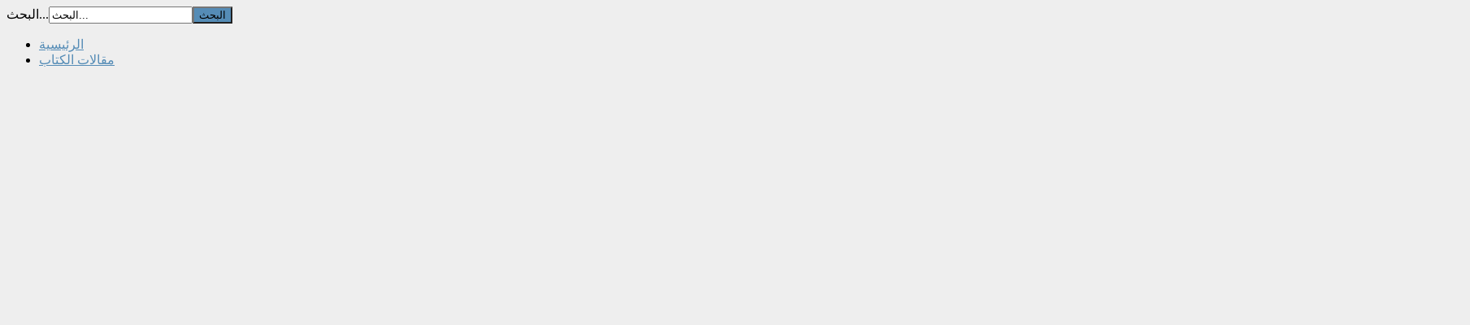

--- FILE ---
content_type: text/html; charset=utf-8
request_url: https://algardenia.com/2014-04-04-19-52-20/qosqsah/63138-2024-04-23-21-27-04.html
body_size: 20410
content:
<!DOCTYPE html>
<html xmlns="http://www.w3.org/1999/xhtml" xml:lang="ar-aa" lang="ar-aa" >
<head>
  <script async src="https://pagead2.googlesyndication.com/pagead/js/adsbygoogle.js?client=ca-pub-7958586416491261"
     crossorigin="anonymous"></script>




  
  <meta name="google-site-verification" content="jKCORh-NpTJogvpBOWqeOpnicrFfhV59wix5S7Uh_DI" />
  
  <script>
  (function(i,s,o,g,r,a,m){i['GoogleAnalyticsObject']=r;i[r]=i[r]||function(){
  (i[r].q=i[r].q||[]).push(arguments)},i[r].l=1*new Date();a=s.createElement(o),
  m=s.getElementsByTagName(o)[0];a.async=1;a.src=g;m.parentNode.insertBefore(a,m)
  })(window,document,'script','//www.google-analytics.com/analytics.js','ga');

  ga('create', 'UA-57656757-1', 'auto');
  ga('send', 'pageview');

</script>
  
  
  <base href="https://algardenia.com/2014-04-04-19-52-20/qosqsah/63138-2024-04-23-21-27-04.html" />
  <meta http-equiv="content-type" content="text/html; charset=utf-8" />
  <meta name="keywords" content="مجلة ثقافية عامة الگاردينيا " />
  <meta name="author" content="جلال" />
  <meta name="description" content="مجلة ثقافية عامة " />
  <meta name="generator" content="Joomla! - Open Source Content Management" />
  <title>الگاردينيا - مجلة ثقافية عامة - نموذج ذكاء اصطناعي &quot;واقعي بشكل مخيف&quot; الموناليزا تغني!</title>
  <link href="/templates/aurora_dawn/favicon.ico" rel="shortcut icon" type="image/vnd.microsoft.icon" />
  <link href="https://algardenia.com/component/search/?Itemid=104&amp;catid=9&amp;id=63138&amp;format=opensearch" rel="search" title="البحث الگاردينيا - مجلة ثقافية عامة" type="application/opensearchdescription+xml" />
  <link rel="stylesheet" href="/plugins/content/jw_disqus/jw_disqus/tmpl/css/template.css?v=3.7.0" type="text/css" />
  <link rel="stylesheet" href="/modules/mod_raxo_allmode/tmpl/allmode-default/allmode-default.css" type="text/css" />
  <script src="/media/system/js/mootools-core.js" type="text/javascript"></script>
  <script src="/media/system/js/core.js" type="text/javascript"></script>
  <script src="/media/system/js/caption.js" type="text/javascript"></script>
  <script src="/media/system/js/mootools-more.js" type="text/javascript"></script>
  <script type="text/javascript">
window.addEvent('load', function() {
				new JCaption('img.caption');
			});
  </script>
  <link href="/templates/aurora_dawn/html/mod_s5_accordion_menu/css/s5_accordion_menu.css" rel="stylesheet" type="text/css" media="screen" />



<meta http-equiv="Content-Type" content="text/html; _ISO" />
<meta http-equiv="Content-Style-Type" content="text/css" />

<link rel="stylesheet" href="https://algardenia.com/templates/system/css/system.css" type="text/css" />
<link rel="stylesheet" href="https://algardenia.com/templates/system/css/general.css" type="text/css" />

<link href="https://algardenia.com/templates/aurora_dawn/css/template.css" rel="stylesheet" type="text/css" media="screen" />

<link href="https://algardenia.com/templates/aurora_dawn/css/s5_suckerfish.css" rel="stylesheet" type="text/css" media="screen" />

<link href="https://algardenia.com/templates/aurora_dawn/css/editor.css" rel="stylesheet" type="text/css" media="screen" />

<link href="https://algardenia.com/templates/aurora_dawn/css/template_rtl.css" rel="stylesheet" type="text/css" media="screen" />
<link href="https://algardenia.com/templates/aurora_dawn/css/editor_rtl.css" rel="stylesheet" type="text/css" media="screen" />

<script type="text/javascript" src="https://algardenia.com/templates/aurora_dawn/js/jquery13.js"></script>
<script type="text/javascript" src="https://algardenia.com/templates/aurora_dawn/js/jquery_no_conflict.js"></script>
<script type="text/javascript">
var s5_fading_menu = "no";
function s5_jqmainmenu(){
jQuery(" #navlist ul ").css({display: "none"}); // Opera Fix
jQuery(" #s5_navv li").hover(function(){
    jQuery(this).find('ul:first').css({visibility: "visible",display: "none"}).slideDown(400);
    },function(){jQuery(this).find('ul:first').css({visibility: "hidden"});  });}
  jQuery(document).ready(function(){ s5_jqmainmenu();});
</script>

<link href="https://algardenia.com/templates/aurora_dawn/favicon.ico" rel="shortcut icon" type="image/x-icon" />



<style type="text/css"> 

body {
background:#EEEEEE;
}

#s5_top_bg {
background-color:#EEEEEE;
}

#s5_outer_wrap {
width:1150px;
}

#s5_menu_wrap {
border-bottom:solid 5px #558CB6;
}

#s5_footer_wrap {
border-bottom:solid 3px #558CB6;
}

#s5_menu li.active, #s5_sub_menu, .button, a.readon, p.readmore a {
background:#558CB6;
}

#s5_navv ul li ul li a:hover, a, .componentheading, .contentpagetitle, .contentheading, div.s5_accordion_menu_element li a, #current a, #cboxLoadedContent h3 {
color:#558CB6;
}



</style>

 
 
</head>

<body id="s5_body">

  <div id="s5_top_bg">
    <div id="s5_outer_wrap">
    
      <div id="s5_header">
        <div id="s5_logo" onclick="window.document.location.href='https://algardenia.com/'"></div>
        <div id="s5_search_area">
          <div id="s5_search">
            		<div class="moduletable">
			<form action="/2014-04-04-19-52-20/qosqsah.html" method="post">
	<div class="search">
		<label for="mod-search-searchword">البحث...</label><input name="searchword" id="mod-search-searchword" maxlength="75"  class="inputbox" type="text" size="20" value="البحث..."  onblur="if (this.value=='') this.value='البحث...';" onfocus="if (this.value=='البحث...') this.value='';" /><input type="submit" value="البحث" class="button" onclick="this.form.searchword.focus();"/>	<input type="hidden" name="task" value="search" />
	<input type="hidden" name="option" value="com_search" />
	<input type="hidden" name="Itemid" value="152" />
	</div>
</form>
		</div>
	
          </div>
          <div style="clear:both"></div>
          <div id="s5_login_icons">
                                            </div>
        </div>
        <div style="clear:both; height:0px"></div>
      </div>
      <div id="s5_menu_wrap">
        <div id="s5_menu">
  
          
            <div id="s5_navv">
                      
              	<ul>
	<li id="item-101"><span class="s5_outer_active"><span class="s5_rs"><a  class="active" href="/" >الرئيسية<span class="s5_bottom_text"></span></a></span></span></li><li id="item-204" class="s5_level_one_parent"><span class="s5_outer_active"><span class="s5_rs"><a  class="active" href="#" >مقالات الكتاب<span class="s5_bottom_text"></span></a></span></span><ul style="visibility: hidden; display: block;"> <li class="s5_top_menu_spacer"></li><li id="item-348" class="noback"><span><span class="s5_rs"><a  class="sub" href="/2017-02-13-11-28-20/2017-02-13-11-33-155.html" > احمد العبدلله</a></span></span></li><li id="item-283" class="noback"><span><span class="s5_rs"><a  class="sub" href="/2017-02-13-11-28-20/2017-02-13-11-33-95.html" >الطاف عبدالحميد</a></span></span></li><li id="item-345" class="noback"><span><span class="s5_rs"><a  class="sub" href="/2017-02-13-11-28-20/2017-02-13-11-33-152.html" >الطاف عبدالحميد2</a></span></span></li><li id="item-344" class="noback"><span><span class="s5_rs"><a  class="sub" href="/2017-02-13-11-28-20/2017-02-13-11-33-151.html" > د.صلاح الصالحي</a></span></span></li><li id="item-324" class="noback"><span><span class="s5_rs"><a  class="sub" href="/2017-02-13-11-28-20/2017-02-13-11-33-131.html" >قاسم محمد داود</a></span></span></li><li id="item-319" class="noback"><span><span class="s5_rs"><a  class="sub" href="/2017-02-13-11-28-20/2017-02-13-11-33-126.html" >مجيد حداد</a></span></span></li><li id="item-320" class="noback"><span><span class="s5_rs"><a  class="sub" href="/2017-02-13-11-28-20/2017-02-13-11-33-127.html" >د. يسر حجازي</a></span></span></li><li id="item-321" class="noback"><span><span class="s5_rs"><a  class="sub" href="/2017-02-13-11-28-20/2017-02-13-11-33-128.html" >متي كلو </a></span></span></li><li id="item-322" class="noback"><span><span class="s5_rs"><a  class="sub" href="/2017-02-13-11-28-20/2017-02-13-11-33-129.html" >أحمد الكناني</a></span></span></li><li id="item-323" class="noback"><span><span class="s5_rs"><a  class="sub" href="/2017-02-13-11-28-20/2017-02-13-11-33-130.html" >فلاح المشعل</a></span></span></li><li id="item-311" class="noback"><span><span class="s5_rs"><a  class="sub" href="/2017-02-13-11-28-20/2017-02-13-11-33-118.html" >د.عبدالرزاق محمد الدليمي</a></span></span></li><li id="item-312" class="noback"><span><span class="s5_rs"><a  class="sub" href="/2017-02-13-11-28-20/2017-02-13-11-33-119.html" >بسام شكري</a></span></span></li><li id="item-313" class="noback"><span><span class="s5_rs"><a  class="sub" href="/2017-02-13-11-28-20/2017-02-13-11-33-120.html" >المهندس فارس الجواري</a></span></span></li><li id="item-314" class="noback"><span><span class="s5_rs"><a  class="sub" href="/2017-02-13-11-28-20/2017-02-13-11-33-121.html" >مصطفى محمد غريب</a></span></span></li><li id="item-328" class="noback"><span><span class="s5_rs"><a  class="sub" href="/2017-02-13-11-28-20/2017-02-13-11-33-135.html" >تغريد عبد الرزاق نوري</a></span></span></li><li id="item-329" class="noback"><span><span class="s5_rs"><a  class="sub" href="/2017-02-13-11-28-20/2017-02-13-11-33-136.html" >د.اسعد الامارة</a></span></span></li><li id="item-330" class="noback"><span><span class="s5_rs"><a  class="sub" href="/2017-02-13-11-28-20/2017-02-13-11-33-137.html" >د.جابر أبي جابر</a></span></span></li><li id="item-351" class="noback"><span><span class="s5_rs"><a  class="sub" href="/2017-02-13-11-28-20/2017-02-13-11-33-156.html" >ابراهيم فاضل الناصري</a></span></span></li><li id="item-352" class="noback"><span><span class="s5_rs"><a  class="sub" href="/2017-02-13-11-28-20/2017-02-13-11-33-157.html" >نزار السامرائي</a></span></span></li><li id="item-353" class="noback"><span><span class="s5_rs"><a  class="sub" href="/2017-02-13-11-28-20/2017-02-13-11-33-158.html" >ولاء سعيد السامرائي</a></span></span></li><li id="item-354" class="noback"><span><span class="s5_rs"><a  class="sub" href="/2017-02-13-11-28-20/2017-02-13-11-33-159.html" >د.وائل القيسي</a></span></span></li><li id="item-355" class="noback"><span><span class="s5_rs"><a  class="sub" href="/2017-02-13-11-28-20/2017-02-13-11-33-160.html" >عبد الناصر عليوي العبيدي</a></span></span></li><li id="item-356" class="noback"><span><span class="s5_rs"><a  class="sub" href="/2017-02-13-11-28-20/2017-02-13-11-33-161.html" >عصام الياسري</a></span></span></li><li id="item-347" class="noback"><span><span class="s5_rs"><a  class="sub" href="/2017-02-13-11-28-20/2017-02-13-11-33-154.html" >الفريق الركن الدكتور عبدالعزيز المفتي</a></span></span></li><li id="item-331" class="noback"><span><span class="s5_rs"><a  class="sub" href="/2017-02-13-11-28-20/2017-02-13-11-33-138.html" >ودع الياسن</a></span></span></li><li id="item-315" class="noback"><span><span class="s5_rs"><a  class="sub" href="/2017-02-13-11-28-20/2017-02-13-11-33-122.html" >اسماعيل مصطفى</a></span></span></li><li id="item-332" class="noback"><span><span class="s5_rs"><a  class="sub" href="/2017-02-13-11-28-20/2017-02-13-11-33-139.html" >عبدالكريم الحسيني</a></span></span></li><li id="item-333" class="noback"><span><span class="s5_rs"><a  class="sub" href="/2017-02-13-11-28-20/2017-02-13-11-33-140.html" > وداد البياتي</a></span></span></li><li id="item-334" class="noback"><span><span class="s5_rs"><a  class="sub" href="/2017-02-13-11-28-20/2017-02-13-11-33-141.html" >د. فاضل البدراني</a></span></span></li><li id="item-335" class="noback"><span><span class="s5_rs"><a  class="sub" href="/2017-02-13-11-28-20/2017-02-13-11-33-142.html" >عادل العطار</a></span></span></li><li id="item-336" class="noback"><span><span class="s5_rs"><a  class="sub" href="/2017-02-13-11-28-20/2017-02-13-11-33-143.html" >طارق احمد السلطاني</a></span></span></li><li id="item-337" class="noback"><span><span class="s5_rs"><a  class="sub" href="/2017-02-13-11-28-20/2017-02-13-11-33-144.html" >عبدالرضا حمد جاسم</a></span></span></li><li id="item-338" class="noback"><span><span class="s5_rs"><a  class="sub" href="/2017-02-13-11-28-20/2017-02-13-11-33-145.html" > خليل حمد</a></span></span></li><li id="item-339" class="noback"><span><span class="s5_rs"><a  class="sub" href="/2017-02-13-11-28-20/2017-02-13-11-33-146.html" >أحمد العبدالله</a></span></span></li><li id="item-340" class="noback"><span><span class="s5_rs"><a  class="sub" href="/2017-02-13-11-28-20/2017-02-13-11-33-147.html" > المهندس باسل قس نصرالله</a></span></span></li><li id="item-341" class="noback"><span><span class="s5_rs"><a  class="sub" href="/2017-02-13-11-28-20/2017-02-13-11-33-148.html" > د.سالم مجيد الشماع</a></span></span></li><li id="item-342" class="noback"><span><span class="s5_rs"><a  class="sub" href="/2017-02-13-11-28-20/2017-02-13-11-33-149.html" > د.حيدر الشمري</a></span></span></li><li id="item-343" class="noback"><span><span class="s5_rs"><a  class="sub" href="/2017-02-13-11-28-20/2017-02-13-11-33-150.html" >د.محمود الحاج قاسم</a></span></span></li><li id="item-325" class="noback"><span><span class="s5_rs"><a  class="sub" href="/2017-02-13-11-28-20/2017-02-13-11-33-132.html" >د.عدنان هاشم</a></span></span></li><li id="item-316" class="noback"><span><span class="s5_rs"><a  class="sub" href="/2017-02-13-11-28-20/2017-02-13-11-33-123.html" >ابراهيم الولي</a></span></span></li><li id="item-307" class="noback"><span><span class="s5_rs"><a  class="sub" href="/2017-02-13-11-28-20/2017-02-13-11-33-114.html" >د.منذر الدوري</a></span></span></li><li id="item-326" class="noback"><span><span class="s5_rs"><a  class="sub" href="/2017-02-13-11-28-20/2017-02-13-11-33-133.html" >د.خضر بصون</a></span></span></li><li id="item-327" class="noback"><span><span class="s5_rs"><a  class="sub" href="/2017-02-13-11-28-20/2017-02-13-11-33-134.html" >د.نسيم قزاز</a></span></span></li><li id="item-308" class="noback"><span><span class="s5_rs"><a  class="sub" href="/2017-02-13-11-28-20/2017-02-13-11-33-115.html" >سيف الدين الدوري</a></span></span></li><li id="item-309" class="noback"><span><span class="s5_rs"><a  class="sub" href="/2017-02-13-11-28-20/2017-02-13-11-33-116.html" >د.سعد ناجي جواد</a></span></span></li><li id="item-310" class="noback"><span><span class="s5_rs"><a  class="sub" href="/2017-02-13-11-28-20/2017-02-13-11-33-117.html" >سحبان فيصل محجوب</a></span></span></li><li id="item-306" class="noback"><span><span class="s5_rs"><a  class="sub" href="/2017-02-13-11-28-20/2017-02-13-11-33-113.html" >احمد الحاج</a></span></span></li><li id="item-303" class="noback"><span><span class="s5_rs"><a  class="sub" href="/2017-02-13-11-28-20/2017-02-13-11-33-110.html" >عوني القلمجي</a></span></span></li><li id="item-304" class="noback"><span><span class="s5_rs"><a  class="sub" href="/2017-02-13-11-28-20/2017-02-13-11-33-111.html" >د.باسل يونس ذنون الخياط</a></span></span></li><li id="item-346" class="noback"><span><span class="s5_rs"><a  class="sub" href="/2017-02-13-11-28-20/2017-02-13-11-33-153.html" > د.عبد يونس لافي</a></span></span></li><li id="item-305" class="noback"><span><span class="s5_rs"><a  class="sub" href="/2017-02-13-11-28-20/2017-02-13-11-33-112.html" >محسن عبد المعطي محمد عبد ربه</a></span></span></li><li id="item-302" class="noback"><span><span class="s5_rs"><a  class="sub" href="/2017-02-13-11-28-20/2017-02-13-11-33-109.html" >د.مازن سلمان حمود</a></span></span></li><li id="item-317" class="noback"><span><span class="s5_rs"><a  class="sub" href="/2017-02-13-11-28-20/2017-02-13-11-33-124.html" >سعد السامرائي</a></span></span></li><li id="item-318" class="noback"><span><span class="s5_rs"><a  class="sub" href="/2017-02-13-11-28-20/2017-02-13-11-33-125.html" >د.هدلا القصار</a></span></span></li><li id="item-301" class="noback"><span><span class="s5_rs"><a  class="sub" href="/2017-02-13-11-28-20/2017-02-13-11-33-108.html" >عباس العلوي</a></span></span></li><li id="item-299" class="noback"><span><span class="s5_rs"><a  class="sub" href="/2017-02-13-11-28-20/2017-02-13-11-33-107.html" >الصقر</a></span></span></li><li id="item-297" class="noback"><span><span class="s5_rs"><a  class="sub" href="/2017-02-13-11-28-20/2017-02-13-11-33-105.html" >د. محمد زاير</a></span></span></li><li id="item-298" class="noback"><span><span class="s5_rs"><a  class="sub" href="/2017-02-13-11-28-20/2017-02-13-11-33-106.html" >علي المسعود</a></span></span></li><li id="item-294" class="noback"><span><span class="s5_rs"><a  class="sub" href="/2017-02-13-11-28-20/2017-02-13-11-33-104.html" >د. منير الحبوبي</a></span></span></li><li id="item-293" class="noback"><span><span class="s5_rs"><a  class="sub" href="/2017-02-13-11-28-20/2017-02-13-11-33-103.html" >أيوب عيسى أوغنا</a></span></span></li><li id="item-292" class="noback"><span><span class="s5_rs"><a  class="sub" href="/2017-02-13-11-28-20/2017-02-13-11-33-102.html" >لهب عطا عبدالوهاب</a></span></span></li><li id="item-291" class="noback"><span><span class="s5_rs"><a  class="sub" href="/2017-02-13-11-28-20/2017-02-13-11-33-101.html" >سيف الدين الالوسي</a></span></span></li><li id="item-290" class="noback"><span><span class="s5_rs"><a  class="sub" href="/2017-02-13-11-28-20/2017-02-13-11-33-100.html" >القس لوسيان جميل</a></span></span></li><li id="item-289" class="noback"><span><span class="s5_rs"><a  class="sub" href="/2017-02-13-11-28-20/2017-02-13-11-33-99.html" >الشهاب الحسني البغدادي</a></span></span></li><li id="item-225" class="noback"><span><span class="s5_rs"><a  class="sub" href="/2017-02-13-11-28-20/2017-02-13-11-33-37.html" >المهندس / احمد فخري</a></span></span></li><li id="item-205" class="noback"><span><span class="s5_rs"><a  class="sub" href="/2017-02-13-11-28-20/2017-02-13-11-33-17.html" >المهندس بدري نوئيل</a></span></span></li><li id="item-227" class="noback"><span><span class="s5_rs"><a  class="sub" href="/2017-02-13-11-28-20/2017-02-13-11-33-39.html" >الهام زكي</a></span></span></li><li id="item-217" class="noback"><span><span class="s5_rs"><a  class="sub" href="/2017-02-13-11-28-20/2017-02-13-11-33-29.html" >إبراهيم الزبيدي</a></span></span></li><li id="item-231" class="noback"><span><span class="s5_rs"><a  class="sub" href="/2017-02-13-11-28-20/2017-02-13-11-33-43.html" >إيمان البستاني</a></span></span></li><li id="item-222" class="noback"><span><span class="s5_rs"><a  class="sub" href="/2017-02-13-11-28-20/2017-02-13-11-33-34.html" >أ.د. ضياء نافع</a></span></span></li><li id="item-209" class="noback"><span><span class="s5_rs"><a  class="sub" href="/2017-02-13-11-28-20/2017-02-13-11-33-21.html" >أسيت يلده خائي</a></span></span></li><li id="item-284" class="noback"><span><span class="s5_rs"><a  class="sub" href="/2017-02-13-11-28-20/2017-02-13-11-33-96.html" >أمير الحلو</a></span></span></li><li id="item-245" class="noback"><span><span class="s5_rs"><a  class="sub" href="/2017-02-13-11-28-20/2017-02-13-11-33-57.html" >جلال جرمكا</a></span></span></li><li id="item-267" class="noback"><span><span class="s5_rs"><a  class="sub" href="/2017-02-13-11-28-20/2017-02-13-11-33-79.html" >جمال برواري</a></span></span></li><li id="item-248" class="noback"><span><span class="s5_rs"><a  class="sub" href="/2017-02-13-11-28-20/2017-02-13-11-33-60.html" >جمهور كركوكلي</a></span></span></li><li id="item-272" class="noback"><span><span class="s5_rs"><a  class="sub" href="/2017-02-13-11-28-20/2017-02-13-11-33-84.html" >جودت هوشيار</a></span></span></li><li id="item-241" class="noback"><span><span class="s5_rs"><a  class="sub" href="/2017-02-13-11-28-20/2017-02-13-11-33-53.html" >حامد خيري</a></span></span></li><li id="item-281" class="noback"><span><span class="s5_rs"><a  class="sub" href="/2017-02-13-11-28-20/2017-02-13-11-33-93.html" >حسين الأعظمي</a></span></span></li><li id="item-286" class="noback"><span><span class="s5_rs"><a  class="sub" href="/2017-02-13-11-28-20/2017-02-13-11-33-98.html" >حسن ميسر صالح الأمين</a></span></span></li><li id="item-213" class="noback"><span><span class="s5_rs"><a  class="sub" href="/2017-02-13-11-28-20/2017-02-13-11-33-25.html" >خالد حسن الخطيب</a></span></span></li><li id="item-247" class="noback"><span><span class="s5_rs"><a  class="sub" href="/2017-02-13-11-28-20/2017-02-13-11-33-59.html" >خالدة بابان</a></span></span></li><li id="item-220" class="noback"><span><span class="s5_rs"><a  class="sub" href="/2017-02-13-11-28-20/2017-02-13-11-33-32.html" >د. سيّار الجميل</a></span></span></li><li id="item-238" class="noback"><span><span class="s5_rs"><a  class="sub" href="/2017-02-13-11-28-20/2017-02-13-11-33-50.html" >ا.د.ابراهيم العلاف</a></span></span></li><li id="item-230" class="noback"><span><span class="s5_rs"><a  class="sub" href="/2017-02-13-11-28-20/2017-02-13-11-33-42.html" >د.أكرم المشهداني</a></span></span></li><li id="item-261" class="noback"><span><span class="s5_rs"><a  class="sub" href="/2017-02-13-11-28-20/2017-02-13-11-33-73.html" >د.تارا إبراهيم</a></span></span></li><li id="item-243" class="noback"><span><span class="s5_rs"><a  class="sub" href="/2017-02-13-11-28-20/2017-02-13-11-33-55.html" >د.جبار جمال الدين</a></span></span></li><li id="item-256" class="noback"><span><span class="s5_rs"><a  class="sub" href="/2017-02-13-11-28-20/2017-02-13-11-33-68.html" >د.رعد البيدر</a></span></span></li><li id="item-216" class="noback"><span><span class="s5_rs"><a  class="sub" href="/2017-02-13-11-28-20/2017-02-13-11-33-28.html" >د.رعد العنبكي</a></span></span></li><li id="item-211" class="noback"><span><span class="s5_rs"><a  class="sub" href="/2017-02-13-11-28-20/2017-02-13-11-33-23.html" >د.سعد العبيدي</a></span></span></li><li id="item-266" class="noback"><span><span class="s5_rs"><a  class="sub" href="/2017-02-13-11-28-20/2017-02-13-11-33-78.html" >د.سناء الشعلان</a></span></span></li><li id="item-214" class="noback"><span><span class="s5_rs"><a  class="sub" href="/2017-02-13-11-28-20/2017-02-13-11-33-26.html" >د.صبحي ناظم توفيق</a></span></span></li><li id="item-208" class="noback"><span><span class="s5_rs"><a  class="sub" href="/2017-02-13-11-28-20/2017-02-13-11-33-20.html" >د.ضرغام الدباغ</a></span></span></li><li id="item-229" class="noback"><span><span class="s5_rs"><a  class="sub" href="/2017-02-13-11-28-20/2017-02-13-11-33-41.html" >د.طلعت الخضيري</a></span></span></li><li id="item-234" class="noback"><span><span class="s5_rs"><a  class="sub" href="/2017-02-13-11-28-20/2017-02-13-11-33-46.html" >د.عبدالستار الراوي</a></span></span></li><li id="item-235" class="noback"><span><span class="s5_rs"><a  class="sub" href="/2017-02-13-11-28-20/2017-02-13-11-33-47.html" >د.عبدالسلام الطائي</a></span></span></li><li id="item-275" class="noback"><span><span class="s5_rs"><a  class="sub" href="/2017-02-13-11-28-20/2017-02-13-11-33-87.html" >د.عبدالقادر زينل</a></span></span></li><li id="item-224" class="noback"><span><span class="s5_rs"><a  class="sub" href="/2017-02-13-11-28-20/2017-02-13-11-33-36.html" >د.علوان العبوسي</a></span></span></li><li id="item-280" class="noback"><span><span class="s5_rs"><a  class="sub" href="/2017-02-13-11-28-20/2017-02-13-11-33-92.html" >د.غانم يونس الشيخ</a></span></span></li><li id="item-219" class="noback"><span><span class="s5_rs"><a  class="sub" href="/2017-02-13-11-28-20/2017-02-13-11-33-31.html" >د.لحسن الكيري</a></span></span></li><li id="item-270" class="noback"><span><span class="s5_rs"><a  class="sub" href="/2017-02-13-11-28-20/2017-02-13-11-33-82.html" >د.مجيد القيسي</a></span></span></li><li id="item-274" class="noback"><span><span class="s5_rs"><a  class="sub" href="/2017-02-13-11-28-20/2017-02-13-11-33-86.html" >د.محمد الكيلاني</a></span></span></li><li id="item-269" class="noback"><span><span class="s5_rs"><a  class="sub" href="/2017-02-13-11-28-20/2017-02-13-11-33-81.html" >د.محمد عياش الكبيسي</a></span></span></li><li id="item-268" class="noback"><span><span class="s5_rs"><a  class="sub" href="/2017-02-13-11-28-20/2017-02-13-11-33-80.html" >د.منير موسى</a></span></span></li><li id="item-236" class="noback"><span><span class="s5_rs"><a  class="sub" href="/2017-02-13-11-28-20/2017-02-13-11-33-48.html" >د.مهند العزاوي</a></span></span></li><li id="item-242" class="noback"><span><span class="s5_rs"><a  class="sub" href="/2017-02-13-11-28-20/2017-02-13-11-33-54.html" >د.هاني سالم حافظ</a></span></span></li><li id="item-273" class="noback"><span><span class="s5_rs"><a  class="sub" href="/2017-02-13-11-28-20/2017-02-13-11-33-85.html" >د.هيثم الشيباني</a></span></span></li><li id="item-221" class="noback"><span><span class="s5_rs"><a  class="sub" href="/2017-02-13-11-28-20/2017-02-13-11-33-33.html" >زيد الحلي</a></span></span></li><li id="item-215" class="noback"><span><span class="s5_rs"><a  class="sub" href="/2017-02-13-11-28-20/2017-02-13-11-33-27.html" >سالم ايليا</a></span></span></li><li id="item-260" class="noback"><span><span class="s5_rs"><a  class="sub" href="/2017-02-13-11-28-20/2017-02-13-11-33-72.html" >سرور ميرزا</a></span></span></li><li id="item-259" class="noback"><span><span class="s5_rs"><a  class="sub" href="/2017-02-13-11-28-20/2017-02-13-11-33-71.html" >سلام توفيق</a></span></span></li><li id="item-207" class="noback"><span><span class="s5_rs"><a  class="sub" href="/2017-02-13-11-28-20/2017-02-13-11-33-19.html" >سوسن سيف</a></span></span></li><li id="item-257" class="noback"><span><span class="s5_rs"><a  class="sub" href="/2017-02-13-11-28-20/2017-02-13-11-33-69.html" >شامل الحيالي</a></span></span></li><li id="item-265" class="noback"><span><span class="s5_rs"><a  class="sub" href="/2017-02-13-11-28-20/2017-02-13-11-33-77.html" >د.صالح الطائي</a></span></span></li><li id="item-258" class="noback"><span><span class="s5_rs"><a  class="sub" href="/2017-02-13-11-28-20/2017-02-13-11-33-70.html" >صبري الربيعي</a></span></span></li><li id="item-223" class="noback"><span><span class="s5_rs"><a  class="sub" href="/2017-02-13-11-28-20/2017-02-13-11-33-35.html" >طارق رؤوف</a></span></span></li><li id="item-264" class="noback"><span><span class="s5_rs"><a  class="sub" href="/2017-02-13-11-28-20/2017-02-13-11-33-76.html" >طلال معروف نجم</a></span></span></li><li id="item-279" class="noback"><span><span class="s5_rs"><a  class="sub" href="/2017-02-13-11-28-20/2017-02-13-11-33-91.html" >عامر السلطاني</a></span></span></li><li id="item-282" class="noback"><span><span class="s5_rs"><a  class="sub" href="/2017-02-13-11-28-20/2017-02-13-11-33-94.html" >لطيف عبد سالم</a></span></span></li><li id="item-285" class="noback"><span><span class="s5_rs"><a  class="sub" href="/2017-02-13-11-28-20/2017-02-13-11-33-97.html" >عبدالجبار نوري</a></span></span></li><li id="item-277" class="noback"><span><span class="s5_rs"><a  class="sub" href="/2017-02-13-11-28-20/2017-02-13-11-33-89.html" >عبدالرضا الخياط</a></span></span></li><li id="item-276" class="noback"><span><span class="s5_rs"><a  class="sub" href="/2017-02-13-11-28-20/2017-02-13-11-33-88.html" >عبدالله عباس</a></span></span></li><li id="item-278" class="noback"><span><span class="s5_rs"><a  class="sub" href="/2017-02-13-11-28-20/2017-02-13-11-33-90.html" >عدنان البلداوي</a></span></span></li><li id="item-228" class="noback"><span><span class="s5_rs"><a  class="sub" href="/2017-02-13-11-28-20/2017-02-13-11-33-40.html" >علاء الدين الأعرجي</a></span></span></li><li id="item-210" class="noback"><span><span class="s5_rs"><a  class="sub" href="/2017-02-13-11-28-20/2017-02-13-11-33-22.html" >علي الكاش</a></span></span></li><li id="item-237" class="noback"><span><span class="s5_rs"><a  class="sub" href="/2017-02-13-11-28-20/2017-02-13-11-33-49.html" >عهود الشكرجي</a></span></span></li><li id="item-232" class="noback"><span><span class="s5_rs"><a  class="sub" href="/2017-02-13-11-28-20/2017-02-13-11-33-44.html" >فوزي البرزنجي</a></span></span></li><li id="item-212" class="noback"><span><span class="s5_rs"><a  class="sub" href="/2017-02-13-11-28-20/2017-02-13-11-33-24.html" >فؤاد حسين علي</a></span></span></li><li id="item-240" class="noback"><span><span class="s5_rs"><a  class="sub" href="/2017-02-13-11-28-20/2017-02-13-11-33-52.html" >فؤاد قزانجي</a></span></span></li><li id="item-249" class="noback"><span><span class="s5_rs"><a  class="sub" href="/2017-02-13-11-28-20/2017-02-13-11-33-61.html" >قيس السعدي</a></span></span></li><li id="item-271" class="noback"><span><span class="s5_rs"><a  class="sub" href="/2017-02-13-11-28-20/2017-02-13-11-33-83.html" >كمال يلدو</a></span></span></li><li id="item-246" class="noback"><span><span class="s5_rs"><a  class="sub" href="/2017-02-13-11-28-20/2017-02-13-11-33-58.html" >لانه جرمكا</a></span></span></li><li id="item-218" class="noback"><span><span class="s5_rs"><a  class="sub" href="/2017-02-13-11-28-20/2017-02-13-11-33-30.html" >محمد حسين الداغستاني</a></span></span></li><li id="item-251" class="noback"><span><span class="s5_rs"><a  class="sub" href="/2017-02-13-11-28-20/2017-02-13-11-33-63.html" >محمود سعيد الطائي</a></span></span></li><li id="item-206" class="noback"><span><span class="s5_rs"><a  class="sub" href="/2017-02-13-11-28-20/2017-02-13-11-33-18.html" >محي الدين محمد يونس</a></span></span></li><li id="item-252" class="noback"><span><span class="s5_rs"><a  class="sub" href="/2017-02-13-11-28-20/2017-02-13-11-33-64.html" >مهند النابلسي</a></span></span></li><li id="item-253" class="noback"><span><span class="s5_rs"><a  class="sub" href="/2017-02-13-11-28-20/2017-02-13-11-33-65.html" >موفق نيسكو</a></span></span></li><li id="item-226" class="noback"><span><span class="s5_rs"><a  class="sub" href="/2017-02-13-11-28-20/2017-02-13-11-33-38.html" >ميسون نعيم الرومي</a></span></span></li><li id="item-254" class="noback"><span><span class="s5_rs"><a  class="sub" href="/2017-02-13-11-28-20/2017-02-13-11-33-66.html" >نزار جاف</a></span></span></li><li id="item-255" class="noback"><span><span class="s5_rs"><a  class="sub" href="/2017-02-13-11-28-20/2017-02-13-11-33-67.html" >نزار ملاخا</a></span></span></li><li id="item-262" class="noback"><span><span class="s5_rs"><a  class="sub" href="/2017-02-13-11-28-20/2017-02-13-11-33-74.html" >وداد العزاوي</a></span></span></li><li id="item-233" class="noback"><span><span class="s5_rs"><a  class="sub" href="/2017-02-13-11-28-20/2017-02-13-11-33-45.html" >ياسين الحديدي</a></span></span></li><li class="s5_bottom_menu_spacer"></li></ul></li><li id="item-182" class="active s5_level_one_parent"><span class="s5_outer_active"><span class="s5_rs"><a  class="active" href="/" >ابواب الكاردينيا <span class="s5_bottom_text"></span></a></span></span><ul style="visibility: hidden; display: block;"> <li class="s5_top_menu_spacer"></li><li id="item-117" class="noback"><span><span class="s5_rs"><a  class="sub" href="/2014-04-04-19-52-20/fanjanqahwa.html" >فنجان قهوة</a></span></span></li><li id="item-124" class="noback"><span><span class="s5_rs"><a  class="sub" href="/2014-04-04-19-52-20/zamanmadejamel.html" >زمن الماضي الجميل</a></span></span></li><li id="item-109" class="noback"><span><span class="s5_rs"><a  class="sub" href="/2014-04-04-19-52-20/thaqafawaadab.html" >ثقافة وأدب</a></span></span></li><li id="item-123" class="noback"><span><span class="s5_rs"><a  class="sub" href="/2014-04-04-19-52-20/mochtarat.html" >مختارات</a></span></span></li><li id="item-126" class="noback"><span><span class="s5_rs"><a  class="sub" href="/2014-04-04-19-52-20/fereboaliraq.html" >في ربوع العراق</a></span></span></li><li id="item-104" class="active noback"><span><span class="s5_rs"><a  class="sub" href="/2014-04-04-19-52-20/qosqsah.html" >قوس قزح</a></span></span></li><li id="item-201" class="noback"><span><span class="s5_rs"><a  class="sub" href="/2014-04-04-19-52-20/2015-11-21-20-27-01.html" >من القلب للقلب</a></span></span></li><li id="item-300" class="noback"><span><span class="s5_rs"><a  class="sub" href="/2014-04-04-19-52-20/2015-11-21-20-27-2.html" >أطفال الگاردينيا</a></span></span></li><li id="item-105" class="noback"><span><span class="s5_rs"><a  class="sub" href="/2014-04-04-19-52-20/achbarfenya.html" >أخبار فنية</a></span></span></li><li id="item-106" class="noback"><span><span class="s5_rs"><a  class="sub" href="/2014-04-04-19-52-20/achbarreadya.html" >أخبار رياضية</a></span></span></li><li id="item-110" class="noback"><span><span class="s5_rs"><a  class="sub" href="/2014-04-04-19-52-20/hekaiyawasoura.html" >حكاية صورة</a></span></span></li><li id="item-128" class="noback"><span><span class="s5_rs"><a  class="sub" href="/2014-04-04-19-52-20/menouats.html" >منوعات</a></span></span></li><li id="item-183" class="noback"><span><span class="s5_rs"><a  class="sub" href="/2014-04-04-19-52-20/menouats-2.html" > شخصيات لن تمحى من الذاكرة</a></span></span></li><li id="item-202" class="noback"><span><span class="s5_rs"><a  class="sub" href="/2014-04-04-19-52-20/video.html" >فيديويات ايام زمان</a></span></span></li><li class="s5_bottom_menu_spacer"></li></ul></li><li id="item-102"><span class="s5_outer_active"><span class="s5_rs"><a  class="active" href="/aboutus.html" >من نحن؟<span class="s5_bottom_text"></span></a></span></span></li><li id="item-120" class="s5_level_one_parent"><span class="s5_outer_active"><span class="s5_rs"><a  class="active" href="/almaraa.html" >المرأة<span class="s5_bottom_text"></span></a></span></span><ul style="visibility: hidden; display: block;"> <li class="s5_top_menu_spacer"></li><li id="item-121" class="noback"><span><span class="s5_rs"><a  class="sub" href="/almaraa/almatbkalarabe.html" >المطبخ العربي</a></span></span></li><li id="item-122" class="noback"><span><span class="s5_rs"><a  class="sub" href="/almaraa/aziawaenaqa.html" >أزياء وأناقة</a></span></span></li><li class="s5_bottom_menu_spacer"></li></ul></li><li id="item-116"><span class="s5_outer_active"><span class="s5_rs"><a  class="active" href="/maqalat.html" >مقالات<span class="s5_bottom_text"></span></a></span></span></li><li id="item-350"><span class="s5_outer_active"><span class="s5_rs"><a  class="active" href="/maqalat-3.html" >مقالات متميزه<span class="s5_bottom_text"></span></a></span></span></li><li id="item-127"><span class="s5_outer_active"><span class="s5_rs"><a  class="active" href="/contact.html" >اتصل بنا<span class="s5_bottom_text"></span></a></span></span></li><li id="item-184"><span class="s5_outer_active"><span class="s5_rs"><a  class="active" href="/privacy.html" >الخصوصية<span class="s5_bottom_text"></span></a></span></span></li></ul>
	              
                
              
              <script type="text/javascript" src="https://algardenia.com/templates/aurora_dawn/js/s5_menu_active_and_parent_links.js"></script>                                    
            </div>
                    
                  
        </div>
                <div style="clear:both"></div>
      </div>
      
      <div id="s5_body_gradient_wrap">
        <div id="s5_tl">
        <div id="s5_tr">
        <div id="s5_tm">
        </div>
        </div>
        </div>
        
        <div id="s5_ml">
        <div id="s5_mr">
        <div id="s5_mm">
        
              
            <div id="s5_pathway_wrap">
            <div id="s5_pathway_wrap_inner">
              
                              <div id="s5_pathway">
                  		<div class="moduletable">
			<div class="breadcrumbs pathway">
<div class="pathway_first"><div class="pathway_first_wrapper"><a href="/">الرئيسية</a></div></div><div class="pathway_middle"><div class="pathway_middle_wrapper"><a href="/">ابواب الكاردينيا </a></div></div> <img src="/media/system/images/arrow_rtl.png" alt=""  /> <div class="pathway_middle"><div class="pathway_middle_wrapper"><a href="/2014-04-04-19-52-20/qosqsah.html">قوس قزح</a></div></div> <img src="/media/system/images/arrow_rtl.png" alt=""  /> <div class="pathway_last"><div class="pathway_last_wrapper">نموذج ذكاء اصطناعي &quot;واقعي بشكل مخيف&quot; الموناليزا تغني!</div></div></div>
		</div>
	
                </div>
                            
              <div style="clear:both; height:0px"></div>
              
            </div>
            </div>
          
                    
                        
            <div id="s5_top1_wrap">
              	
				
		<div class="module_round_box">
		<div class="s5_round_box1">
		<div class="s5_round_box2">
		<div class="s5_round_box3">
		<div class="s5_round_box4">
						

<div class="custom"  >
	<p align="center"><!-- بنر علوي متجاوب --> <ins class="adsbygoogle" style="display: inline-block; width: 728px; height: 90px;" data-ad-client="ca-pub-7958586416491261" data-ad-slot="1730672031"></ins></p>
  <script>
     (adsbygoogle = window.adsbygoogle || []).push({});
</script>
</div>
			<div style="height:0px; clear:both"></div>
		</div>
		</div>
		</div>
		</div>
		</div>

	
            </div>

                    
                    
          <div id="s5_main_body_wrap">
            <div id="s5_main_body_wrap_inner">
              <div id="s5_main_body_wrap_inner2">  
                <div id="s5_main_content_wrap">
                  <div id="s5_main_content_wrap_inner" style="margin-right:260px;margin-left:275px">
                    <div id="s5_component_wrap">
                      <div id="s5_body_wrap">
                      
                                                
                                                  <div id="s5_component_wrap_area">
                            <div id="s5_component_wrap_area_inner">
                              
<div id="system-message-container">
</div>
                              <div class="item-page">

	<h2>
			نموذج ذكاء اصطناعي &quot;واقعي بشكل مخيف&quot; الموناليزا تغني!		</h2>





	<dl class="article-info">
	<dt class="article-info-term">التفاصيل</dt>
	<dd class="create">
	تم إنشاءه بتاريخ الثلاثاء, 23 نيسان/أبريل 2024 21:27	</dd>
	</dl>





<!-- JoomlaWorks "Disqus Comments (for Joomla)" (v3.7.0) starts here -->

<a id="startOfPage"></a>

<!-- Disqus comments counter and anchor link -->
<div class="jwDisqusArticleCounter">
    <span>
        <a class="jwDisqusArticleCounterLink" href="https://algardenia.com/2014-04-04-19-52-20/qosqsah/63138-2024-04-23-21-27-04.html#disqus_thread" title="Add a comment">
            View Comments        </a>
    </span>
    <div class="clr"></div>
</div>


<script async="async" src="//pagead2.googlesyndication.com/pagead/js/adsbygoogle.js"></script>

<div class="eliadunit" style="text-align:center;">

<!-- اعلي المقاله -->
<ins class="adsbygoogle"
	style="display:block;"
	data-ad-client="ca-pub-7958586416491261"
	data-ad-slot="8063876595"
	data-ad-format="auto"
	data-ad-type="image"></ins>
<script>
(adsbygoogle = window.adsbygoogle || []).push({});
</script>
</div class="eliadunit"><p style="text-align: center;"><img src="/images/Anwaae/Monaliza23.jpg" border="0" alt="" /></p>
<p style="text-align: center;"><span style="color: #000000;"><strong><span style="font-size: x-large;"> </span></strong></span><strong><span style="font-size: x-large;">الموناليزا في دار المزادات كريستيز في باريس نوفمبر 2021</span></strong></p>
<p style="text-align: right;"><strong><span style="font-size: x-large;">ساره الشمالي/</span></strong><strong><span style="font-size: x-large;">إيلاف من لندن: بات بإمكان الموناليزا الغناء! فقد نجح فريق من العلماء في شركة "مايكروسوفت" في تطوير نموذج ذكاء اصطناعي ثوري يُدعى VASA-1، قادر على تحويل أي صورة ثابتة إلى فيديو متحرك مع مزامنة الشفاه وتعبيرات الوجه وحركات الرأس بشكلٍ واقعي مذهل.</span></strong></p>
 
<p style="text-align: right;"><strong><span style="font-size: x-large;">تُحاكي المشاعر البشرية</span></strong></p>
<p><span style="color: #000000;"><strong><span style="font-size: x-large;">يُمكن لـ VASA-1 تحويل أي صورة ثابتة، سواء أكانت صورة شخصية أو لوحة فنية، إلى فيديو متحرك "ذو تعابير حية" تُحاكي المشاعر البشرية.</span></strong></span><br /><span style="color: #000000;"><strong><span style="font-size: x-large;">وقال الفريق في ورقة بحثية: "لقد قدمنا VASA، وهو إطار عمل لتوليد وجوه ناطقة نابضة بالحياة مع مهارات عاطفية بصرية جذابة (VAS) من خلال صورة ثابتة واحدة ومقطع صوتي للكلام”.</span></strong></span><br /><span style="color: #000000;"><strong><span style="font-size: x-large;">فمثلاً، باستخدام صورة الموناليزا، استطاع العلماء جعلها "تغني" أغنية Paparazzi بصوت آن هاثاواي، مع مزامنة الشفاه وتعبيرات الوجه وحركات الرأس بشكلٍ متقن.</span></strong></span></p>
<p><a href="https://twitter.com/Adamaestr0_/status/1781395640565530633?ref_src=twsrc%5Etfw%7Ctwcamp%5Etweetembed%7Ctwterm%5E1781395640565530633%7Ctwgr%5E1bf0e03f27b8e19e082399b48d91062303c8c98c%7Ctwcon%5Es1_&amp;ref_url=https%3A%2F%2Felaph.com%2FWeb%2FNews%2F2024%2F04%2F1535550.html"><span style="color: #0000ff; font-size: small;"><strong>https://twitter.com/Adamaestr0_/status/1781395640565530633?ref_src=twsrc%5Etfw%7Ctwcamp%5Etweetembed%7Ctwterm%5E1781395640565530633%7Ctwgr%5E1bf0e03f27b8e19e082399b48d91062303c8c98c%7Ctwcon%5Es1_&amp;ref_url=https%3A%2F%2Felaph.com%2FWeb%2FNews%2F2024%2F04%2F1535550.html</strong></span></a></p>
<p><strong><span style="font-size: x-large;">إمكانيات واسعة للتفاعلات الرقمية</span></strong></p>
<p><span style="color: #000000;"><strong><span style="font-size: x-large;">يُتيح هذا النموذج إمكانيات هائلة للتفاعلات الرقمية في المستقبل، حيث يُمكن استخدامه في إنشاء شخصيات افتراضية نابضة بالحياة للتفاعل مع البشر في مختلف المجالات، مثل التعليم والترفيه وخدمة العملاء. كما يمكن تعزيز التفاعل على وسائل التواصل الاجتماعي من خلال تحويل الصور الثابتة إلى رسوم متحركة تفاعلية.</span></strong></span><br /><span style="color: #000000;"><strong><span style="font-size: x-large;">ويشار إلى أن VASA هو اختصار لـ Visual Affective Skills Animator (بمعنى الرسوم المتحركة للمهارات البصرية العاطفية)، وهو نموذج قادر على تحويل أي صور ثابتة سواء تم التقاطها بواسطة الكاميرا، أو رسمها، إلى رسوم متحركة "متزامنة بشكل رائع".</span></strong></span><br /><span style="color: #000000;"><strong><span style="font-size: x-large;">ويمكن لـ VASA إنشاء فيديو حقيقي "مخيف"، حيث تحاكي "الوجوه الناطقة الواقعية" سلوكيات المحادثة البشرية من خلال إيماءات الوجه وحركة العين والرأس الطبيعية، وكل ذلك من صورة ثابتة واحدة للرأس.</span></strong></span><br /><span style="color: #000000;"><strong><span style="font-size: x-large;">مخاوف انتحال الشخصية</span></strong></span><br /><span style="color: #000000;"><strong><span style="font-size: x-large;">يُثير هذا النموذج مخاوف انتحال الشخصية، خاصةً مع قدرته على جعل أي شخص "يقول" أي شيء.</span></strong></span><br /><span style="color: #000000;"><strong><span style="font-size: x-large;">يُؤكد فريق البحث في "مايكروسوفت" أن هدفهم من الأداة ليس تعزيز التزييف العميق، بل استكشاف إمكانيات التفاعل مع الشخصيات الافتراضية وتوفير الرفقة.</span></strong></span><br /><span style="color: #000000;"><strong><span style="font-size: x-large;">ويُشدد الفريق على ضرورة استخدام هذه التقنية بشكل مسؤول ووفقا للوائح المناسبة، مُؤكدين على اهتمامهم بتطبيقها لتعزيز اكتشاف التزوير.</span></strong></span></p>
<p><span style="color: #000000;"><strong><span style="font-size: x-large;">مستقبل رقمي تفاعلي</span></strong></span><br /><span style="color: #000000;"><strong><span style="font-size: x-large;">تُمثل تقنية VASA-1 خطوة جديدة في مجال الذكاء الاصطناعي، وتُقدم إمكانيات كبيرة للتفاعلات الرقمية في المستقبل.</span></strong></span><br /><span style="color: #000000;"><strong><span style="font-size: x-large;">مع الأخذ بعين الاعتبار مخاوف انتحال الشخصية ومسؤولية الاستخدام، سيكون من المثير للاهتمام مشاهدة كيفية استخدام هذه التقنية في السنوات القادمة.</span></strong></span></p>
<p><span style="color: #000000;"><strong><span style="font-size: x-large;"> <img src="/images/Anwaae/004.jpg" border="0" alt="" /></span></strong></span></p>
<div class="eliadunit" style="text-align:center;">

<!-- اعلي المقاله -->
<ins class="adsbygoogle"
	style="display:block;"
	data-ad-client="ca-pub-7958586416491261"
	data-ad-slot="8063876595"
	data-ad-format="auto"
	data-ad-type="image"></ins>
<script>
(adsbygoogle = window.adsbygoogle || []).push({});
</script>
</div class="eliadunit">
<!-- Disqus comments block -->
<div class="jwDisqusForm">
    
            <div id="disqus_thread"></div>
            <script>
                var disqus_developer = '0';
                var disqus_config = function(){
                    this.page.url = 'https://algardenia.com/2014-04-04-19-52-20/qosqsah/63138-2024-04-23-21-27-04.html';
                    this.page.identifier = '7f06b023b5_id63138';
                    this.language = 'ar';
                };
                (function() {
                    var d = document, s = d.createElement('script');
                    s.src = 'https://tcharmaga.disqus.com/embed.js';
                    s.setAttribute('data-timestamp', +new Date());
                    (d.head || d.body).appendChild(s);
                })();
            </script>
            <noscript>
                <a href="https://tcharmaga.disqus.com/?url=ref_noscript">View the discussion thread.</a>
            </noscript>
                <div id="jwDisqusFormFooter">
        <a id="jwDisqusBackToTop" href="#startOfPage">
            back to top        </a>
        <div class="clr"></div>
    </div>
</div>

<div class="clr"></div>


<!-- JoomlaWorks "Disqus Comments (for Joomla)" (v3.7.0) ends here -->

	
</div>

                            </div>
                          </div>
                                                
                                                
                      </div>
                    </div>
                  </div>
                </div>
                  
                                  <div id="s5_left_wrap" style="width:275px">
                    	
					
						
				
		<div class="module_round_box">
		<div class="s5_round_box1">
		<div class="s5_round_box2">
		<div class="s5_round_box3">
		<div class="s5_round_box4">
							<div class="s5_mod_h3_1">
				<div class="s5_mod_h3_2">
					<h3 class="s5_mod_h3"><span class="s5_h3_first">فيديوات </span> أيام زمان</h3>
				</div>
				</div>
						<div class="allmode-box allmode-default ">

<div class="allmode-topbox">

	<div class="allmode-topitem">

				<div class="allmode-img"><a href="/video/70120-2026-01-03-21-10-16.html"><img src="/modules/mod_raxo_allmode/tools/tb.php?src=/images/comprofiler/Iraq.1920.jpg&amp;w=190&amp;h=100&amp;zc=1" width="190" height="100" title="بالألوان - العراق ١٩٢٠" alt="" /></a></div>
		
		
				<h3 class="allmode-title"><a href="/video/70120-2026-01-03-21-10-16.html">بالألوان - العراق ١٩٢٠</a></h3>
		
		
		
	</div>
</div>


</div>			<div style="height:0px; clear:both"></div>
		</div>
		</div>
		</div>
		</div>
		</div>

		
					
						
				
		<div class="module_round_box">
		<div class="s5_round_box1">
		<div class="s5_round_box2">
		<div class="s5_round_box3">
		<div class="s5_round_box4">
							<div class="s5_mod_h3_1">
				<div class="s5_mod_h3_2">
					<h3 class="s5_mod_h3"><span class="s5_h3_first">من </span> القلب للقلب</h3>
				</div>
				</div>
						<div class="allmode-box allmode-default ">

<div class="allmode-topbox">

	<div class="allmode-topitem">

				<div class="allmode-img"><a href="/2014-04-04-19-52-20/2015-11-21-20-27-01/69688-2025-11-27-07-58-00.html"><img src="/modules/mod_raxo_allmode/tools/tb.php?src=/images/Jalal/Hertz.23A.jpg&amp;w=190&amp;h=100&amp;zc=1" width="190" height="100" title="جربنا السرسرية والسيبندية والهتلية والشلاتية ،كلهم يك حساب!!" alt="" /></a></div>
		
		
				<h3 class="allmode-title"><a href="/2014-04-04-19-52-20/2015-11-21-20-27-01/69688-2025-11-27-07-58-00.html"> جربنا السرسرية والسيبندية والهتلية والشلاتية ،كلهم يك حساب!!</a></h3>
		
		
		
	</div>
</div>


</div>			<div style="height:0px; clear:both"></div>
		</div>
		</div>
		</div>
		</div>
		</div>

		
					
						
				
		<div class="module_round_box">
		<div class="s5_round_box1">
		<div class="s5_round_box2">
		<div class="s5_round_box3">
		<div class="s5_round_box4">
							<div class="s5_mod_h3_1">
				<div class="s5_mod_h3_2">
					<h3 class="s5_mod_h3"><span class="s5_h3_first">أطفال </span> الگاردينيا</h3>
				</div>
				</div>
						<div class="allmode-box allmode-default ">

<div class="allmode-topbox">

	<div class="allmode-topitem">

				<div class="allmode-img"><a href="/2014-04-04-19-52-20/2015-11-21-20-27-2/70333-2026-01-21-10-22-39.html"><img src="/modules/mod_raxo_allmode/tools/tb.php?src=/images/comprofiler/Tahan.21.jpg&amp;w=190&amp;h=100&amp;zc=1" width="190" height="100" title="الطحان والفتى والحمار" alt="" /></a></div>
		
		
				<h3 class="allmode-title"><a href="/2014-04-04-19-52-20/2015-11-21-20-27-2/70333-2026-01-21-10-22-39.html">الطحان والفتى والحمار</a></h3>
		
		
		
	</div>

	<div class="allmode-topitem">

				<div class="allmode-img"><a href="/2014-04-04-19-52-20/2015-11-21-20-27-2/70042-2025-12-27-15-47-26.html"><img src="/modules/mod_raxo_allmode/tools/tb.php?src=/images/comprofiler/KInder.tel.jpg&amp;w=190&amp;h=100&amp;zc=1" width="190" height="100" title="هل تؤذي مقاطع الفيديو القصيرة عقول الأطفال والشباب؟ .. العلم يجيب" alt="" /></a></div>
		
		
				<h3 class="allmode-title"><a href="/2014-04-04-19-52-20/2015-11-21-20-27-2/70042-2025-12-27-15-47-26.html"> هل تؤذي مقاطع الفيديو القصيرة عقول الأطفال والشباب؟ .. العلم يجيب</a></h3>
		
		
		
	</div>
</div>


</div>			<div style="height:0px; clear:both"></div>
		</div>
		</div>
		</div>
		</div>
		</div>

		
					
						
				
		<div class="module_round_box">
		<div class="s5_round_box1">
		<div class="s5_round_box2">
		<div class="s5_round_box3">
		<div class="s5_round_box4">
							<div class="s5_mod_h3_1">
				<div class="s5_mod_h3_2">
					<h3 class="s5_mod_h3"><span class="s5_h3_first">مقالات </span> متميزة</h3>
				</div>
				</div>
						<div class="allmode-box allmode-default ">

<div class="allmode-topbox">

	<div class="allmode-topitem">

				<div class="allmode-img"><a href="/video-2/70293-2026-01-18-13-53-57.html"><img src="/modules/mod_raxo_allmode/tools/tb.php?src=/images/Akram/10G.jpg&amp;w=190&amp;h=100&amp;zc=1" width="190" height="100" title="الذكاء الاصطناعي بوصفه عقيدة حرب: قراءة في الاستراتيجية الأمريكية لتسريع الهيمنة العسكرية (٢٠٢٦): اللواء الركن علاء الدين حسين مكي خماس" alt="" /></a></div>
		
		
				<h3 class="allmode-title"><a href="/video-2/70293-2026-01-18-13-53-57.html"> الذكاء الاصطناعي بوصفه عقيدة حرب: قراءة في الاستراتيجية الأمريكية لتسريع الهيمنة العسكرية (٢٠٢٦): اللواء الركن علاء الدين حسين مكي خماس</a></h3>
		
		
		
	</div>

	<div class="allmode-topitem">

				<div class="allmode-img"><a href="/video-2/70244-2026-01-14-17-24-02.html"><img src="/modules/mod_raxo_allmode/tools/tb.php?src=/images/Akram/10L.jpg&amp;w=190&amp;h=100&amp;zc=1" width="190" height="100" title="رسائل  الفريق حردان التكريتي من منفاه في الجزائر الى الرئيس  البكر- سيف الدين الدوري" alt="" /></a></div>
		
		
				<h3 class="allmode-title"><a href="/video-2/70244-2026-01-14-17-24-02.html">رسائل  الفريق حردان التكريتي من منفاه في الجزائر الى الرئيس  البكر- سيف الدين الدوري </a></h3>
		
		
		
	</div>

	<div class="allmode-topitem">

				<div class="allmode-img"><a href="/video-2/70065-2025-12-30-11-24-42.html"><img src="/modules/mod_raxo_allmode/tools/tb.php?src=/images/Akram/10C.jpg&amp;w=190&amp;h=100&amp;zc=1" width="190" height="100" title="صدّام حسين؛ ذبحْنا فاضل البرّاك (خطأً)!!! - أحمد العبدالله" alt="" /></a></div>
		
		
				<h3 class="allmode-title"><a href="/video-2/70065-2025-12-30-11-24-42.html"> صدّام حسين؛ ذبحْنا فاضل البرّاك (خطأً)!!! - أحمد العبدالله</a></h3>
		
		
		
	</div>

	<div class="allmode-topitem">

				<div class="allmode-img"><a href="/video-2/70102-2026-01-02-07-28-34.html"><img src="/modules/mod_raxo_allmode/tools/tb.php?src=/images/Akram/10A.jpg&amp;w=190&amp;h=100&amp;zc=1" width="190" height="100" title="هل سيجرف التيار الاحتجاجي نظام ولاية الفقيه؟ - علي الكاش" alt="" /></a></div>
		
		
				<h3 class="allmode-title"><a href="/video-2/70102-2026-01-02-07-28-34.html"> هل سيجرف التيار الاحتجاجي نظام ولاية الفقيه؟ - علي الكاش</a></h3>
		
		
		
	</div>

	<div class="allmode-topitem">

				<div class="allmode-img"><a href="/video-2/69978-2025-12-22-09-36-41.html"><img src="/modules/mod_raxo_allmode/tools/tb.php?src=/images/Akram/10S.jpg&amp;w=190&amp;h=100&amp;zc=1" width="190" height="100" title="بحث بشأن دمج بطاقة السكن مع البطاقة الوطنية وتجارب عربية - د.أكرم المشهداني" alt="" /></a></div>
		
		
				<h3 class="allmode-title"><a href="/video-2/69978-2025-12-22-09-36-41.html"> بحث بشأن دمج بطاقة السكن مع البطاقة الوطنية وتجارب عربية - د.أكرم المشهداني</a></h3>
		
		
		
	</div>

	<div class="allmode-topitem">

				<div class="allmode-img"><a href="/video-2/69683-2025-11-26-22-54-56.html"><img src="/modules/mod_raxo_allmode/tools/tb.php?src=/images/Akram/10D.jpg&amp;w=190&amp;h=100&amp;zc=1" width="190" height="100" title="لوحات وتاريخ - د.ضرغام الدباغ" alt="" /></a></div>
		
		
				<h3 class="allmode-title"><a href="/video-2/69683-2025-11-26-22-54-56.html"> لوحات وتاريخ - د.ضرغام الدباغ</a></h3>
		
		
		
	</div>
</div>


</div>			<div style="height:0px; clear:both"></div>
		</div>
		</div>
		</div>
		</div>
		</div>

		
				
		<div class="module_round_box">
		<div class="s5_round_box1">
		<div class="s5_round_box2">
		<div class="s5_round_box3">
		<div class="s5_round_box4">
						

<div class="custom"  >
	<p align="center"><!-- مربع يسار ثابت --><ins class="adsbygoogle" style="display: inline-block; width: 230px; height: 230px;" data-ad-client="ca-pub-7958586416491261" data-ad-slot="7031116082"></ins></p>
  <script>
     (adsbygoogle = window.adsbygoogle || []).push({});
</script>
</div>
			<div style="height:0px; clear:both"></div>
		</div>
		</div>
		</div>
		</div>
		</div>

		
					
						
				
		<div class="module_round_box">
		<div class="s5_round_box1">
		<div class="s5_round_box2">
		<div class="s5_round_box3">
		<div class="s5_round_box4">
							<div class="s5_mod_h3_1">
				<div class="s5_mod_h3_2">
					<h3 class="s5_mod_h3"><span class="s5_h3_first">حكاية </span> صورة</h3>
				</div>
				</div>
						<div class="allmode-box allmode-default ">

<div class="allmode-topbox">

	<div class="allmode-topitem">

				<div class="allmode-img"><a href="/2014-04-04-19-52-20/hekaiyawasoura/69435-2025-11-03-16-52-05.html"><img src="/modules/mod_raxo_allmode/tools/tb.php?src=/images/comprofiler/Baghdad.con.jpg&amp;w=190&amp;h=100&amp;zc=1" width="190" height="100" title="مؤتمر ميثاق بغداد" alt="" /></a></div>
		
		
				<h3 class="allmode-title"><a href="/2014-04-04-19-52-20/hekaiyawasoura/69435-2025-11-03-16-52-05.html"> مؤتمر ميثاق بغداد</a></h3>
		
		
		
	</div>

	<div class="allmode-topitem">

				<div class="allmode-img"><a href="/2014-04-04-19-52-20/hekaiyawasoura/69120-2025-09-30-08-50-32.html"><img src="/modules/mod_raxo_allmode/tools/tb.php?src=/images/Anwaae/Aemaa.jsr.jpg&amp;w=190&amp;h=100&amp;zc=1" width="190" height="100" title="الجسرالخشبي القديم الذي كان يربط بين مدينتي الاعظمية و الكاضمية عام ١٩٥٦" alt="" /></a></div>
		
		
				<h3 class="allmode-title"><a href="/2014-04-04-19-52-20/hekaiyawasoura/69120-2025-09-30-08-50-32.html">الجسرالخشبي القديم الذي كان يربط بين مدينتي الاعظمية و الكاضمية عام ١٩٥٦</a></h3>
		
		
		
	</div>

	<div class="allmode-topitem">

				<div class="allmode-img"><a href="/2014-04-04-19-52-20/hekaiyawasoura/68780-2025-08-31-18-17-56.html"><img src="/modules/mod_raxo_allmode/tools/tb.php?src=/images/Anwaae/Kasefa.39.jpg&amp;w=190&amp;h=100&amp;zc=1" width="190" height="100" title="وصول قاصفة ايطالية الى العراق هدية من جمعية الطيران الى القوة الجوية" alt="" /></a></div>
		
		
				<h3 class="allmode-title"><a href="/2014-04-04-19-52-20/hekaiyawasoura/68780-2025-08-31-18-17-56.html">وصول قاصفة ايطالية الى العراق هدية من جمعية الطيران الى القوة الجوية</a></h3>
		
		
		
	</div>

	<div class="allmode-topitem">

				<div class="allmode-img"><a href="/2014-04-04-19-52-20/hekaiyawasoura/68081-2025-07-02-07-55-29.html"><img src="/modules/mod_raxo_allmode/tools/tb.php?src=/images/Ansari/Ahwar .mnaliza.jpg&amp;w=190&amp;h=100&amp;zc=1" width="190" height="100" title="العراقية بتول اللامي / موناليزا الأهوار" alt="" /></a></div>
		
		
				<h3 class="allmode-title"><a href="/2014-04-04-19-52-20/hekaiyawasoura/68081-2025-07-02-07-55-29.html">العراقية بتول اللامي / موناليزا الأهوار</a></h3>
		
		
		
	</div>

	<div class="allmode-topitem">

				<div class="allmode-img"><a href="/2014-04-04-19-52-20/hekaiyawasoura/67828-2025-06-08-08-00-49.html"><img src="/modules/mod_raxo_allmode/tools/tb.php?src=/images/Fan.Arab/Omkalthom.1932.jpg&amp;w=190&amp;h=100&amp;zc=1" width="190" height="100" title="كوكب الشرق أم كلثوم في بغداد عام / ١٩٣٢" alt="" /></a></div>
		
		
				<h3 class="allmode-title"><a href="/2014-04-04-19-52-20/hekaiyawasoura/67828-2025-06-08-08-00-49.html">كوكب الشرق أم كلثوم في بغداد عام / ١٩٣٢</a></h3>
		
		
		
	</div>

	<div class="allmode-topitem">

				<div class="allmode-img"><a href="/2014-04-04-19-52-20/hekaiyawasoura/67606-2025-05-17-17-37-56.html"><img src="/modules/mod_raxo_allmode/tools/tb.php?src=/images/Zaeemm/Esteerad.961.jpg&amp;w=190&amp;h=100&amp;zc=1" width="190" height="100" title="إستعراض عسكري في شارع السعدون / ١٩٦١" alt="" /></a></div>
		
		
				<h3 class="allmode-title"><a href="/2014-04-04-19-52-20/hekaiyawasoura/67606-2025-05-17-17-37-56.html">إستعراض عسكري في شارع السعدون / ١٩٦١</a></h3>
		
		
		
	</div>

	<div class="allmode-topitem">

				<div class="allmode-img"><a href="/2014-04-04-19-52-20/hekaiyawasoura/67318-2025-04-21-19-18-04.html"><img src="/modules/mod_raxo_allmode/tools/tb.php?src=/images/Caltur/Ahmad.shk.esp1.jpg&amp;w=190&amp;h=100&amp;zc=1" width="190" height="100" title="امير الشعراء احمد شوقي في إسبانيا" alt="" /></a></div>
		
		
				<h3 class="allmode-title"><a href="/2014-04-04-19-52-20/hekaiyawasoura/67318-2025-04-21-19-18-04.html">  امير الشعراء احمد شوقي في إسبانيا</a></h3>
		
		
		
	</div>
</div>


</div>			<div style="height:0px; clear:both"></div>
		</div>
		</div>
		</div>
		</div>
		</div>

		
					
						
				
		<div class="module_round_box">
		<div class="s5_round_box1">
		<div class="s5_round_box2">
		<div class="s5_round_box3">
		<div class="s5_round_box4">
							<div class="s5_mod_h3_1">
				<div class="s5_mod_h3_2">
					<h3 class="s5_mod_h3"><span class="s5_h3_first">أسماء </span> في التأريخ</h3>
				</div>
				</div>
						<div class="allmode-box allmode-default ">

<div class="allmode-topbox">

	<div class="allmode-topitem">

				<div class="allmode-img"><a href="/asmafealtareck/67292-2025-04-19-18-56-22.html"><img src="/modules/mod_raxo_allmode/tools/tb.php?src=/images/almalak/Hikmat.1936.jpg&amp;w=190&amp;h=100&amp;zc=1" width="190" height="100" title="حكمت سليما ن الذي اختاره الفريق بكر صدقي عقب نجاح اول انقلاب عسكري في العراق والوطن العربي" alt="" /></a></div>
		
		
				<h3 class="allmode-title"><a href="/asmafealtareck/67292-2025-04-19-18-56-22.html"> حكمت سليما ن الذي اختاره الفريق بكر صدقي عقب نجاح اول انقلاب عسكري في العراق والوطن العربي</a></h3>
		
		
		
	</div>

	<div class="allmode-topitem">

				<div class="allmode-img"><a href="/asmafealtareck/66788-2025-03-02-19-53-15.html"><img src="/modules/mod_raxo_allmode/tools/tb.php?src=/images/Armey2/Ab.m.rd3.jpg&amp;w=190&amp;h=100&amp;zc=1" width="190" height="100" title="قصة رئيس أركان للجيش بكت عليه مصر.. من هو وما قصته؟" alt="" /></a></div>
		
		
				<h3 class="allmode-title"><a href="/asmafealtareck/66788-2025-03-02-19-53-15.html"> قصة رئيس أركان للجيش بكت عليه مصر.. من هو وما قصته؟</a></h3>
		
		
		
	</div>

	<div class="allmode-topitem">

				<div class="allmode-img"><a href="/asmafealtareck/66297-2025-01-14-19-30-28.html"><img src="/modules/mod_raxo_allmode/tools/tb.php?src=/images/almalak/Taha.hshm06.jpg&amp;w=190&amp;h=100&amp;zc=1" width="190" height="100" title="طه الهاشمي.. رئيس وزراء عراقي آثر الاستقالة على الانقلاب العسكري" alt="" /></a></div>
		
		
				<h3 class="allmode-title"><a href="/asmafealtareck/66297-2025-01-14-19-30-28.html"> طه الهاشمي.. رئيس وزراء عراقي آثر الاستقالة على الانقلاب العسكري</a></h3>
		
		
		
	</div>

	<div class="allmode-topitem">

				<div class="allmode-img"><a href="/asmafealtareck/64672-2024-09-01-19-28-10.html"><img src="/modules/mod_raxo_allmode/tools/tb.php?src=/images/Alalamm/Urgeay.P00.jpg&amp;w=190&amp;h=100&amp;zc=1" width="190" height="100" title="&quot;من النمل الشيوعي&quot; إلى &quot;عبودية الهواتف والسوق&quot;.. دروس من رئيس فيلسوف" alt="" /></a></div>
		
		
				<h3 class="allmode-title"><a href="/asmafealtareck/64672-2024-09-01-19-28-10.html"> "من النمل الشيوعي" إلى "عبودية الهواتف والسوق".. دروس من رئيس فيلسوف</a></h3>
		
		
		
	</div>
</div>


</div>			<div style="height:0px; clear:both"></div>
		</div>
		</div>
		</div>
		</div>
		</div>

		
					
						
				
		<div class="module_round_box">
		<div class="s5_round_box1">
		<div class="s5_round_box2">
		<div class="s5_round_box3">
		<div class="s5_round_box4">
							<div class="s5_mod_h3_1">
				<div class="s5_mod_h3_2">
					<h3 class="s5_mod_h3"><span class="s5_h3_first">جولة </span> في أشهر المتاحف والمواقع</h3>
				</div>
				</div>
						<div class="allmode-box allmode-default ">

<div class="allmode-topbox">

	<div class="allmode-topitem">

				<div class="allmode-img"><a href="/2019-03-31-12-23-34/69828-2025-12-09-16-41-39.html"><img src="/modules/mod_raxo_allmode/tools/tb.php?src=/images/comprofiler/Sewaa.1.jpg&amp;w=190&amp;h=100&amp;zc=1" width="190" height="100" title="واحة سيوة أجمل الوجهات الشتوية فى العالم.. تتمسك بتراثها والطبيعة البكر والأجواء الأسطورية.." alt="" /></a></div>
		
		
				<h3 class="allmode-title"><a href="/2019-03-31-12-23-34/69828-2025-12-09-16-41-39.html"> واحة سيوة أجمل الوجهات الشتوية فى العالم.. تتمسك بتراثها والطبيعة البكر والأجواء الأسطورية.. </a></h3>
		
		
		
	</div>

	<div class="allmode-topitem">

				<div class="allmode-img"><a href="/2019-03-31-12-23-34/67984-2025-06-23-16-55-35.html"><img src="/modules/mod_raxo_allmode/tools/tb.php?src=/images/Jalal/Rein.Fl0.jpg&amp;w=190&amp;h=100&amp;zc=1" width="190" height="100" title="الگاردينيا تتواجد في شلالات الراين في سويسرا - فيديو" alt="" /></a></div>
		
		
				<h3 class="allmode-title"><a href="/2019-03-31-12-23-34/67984-2025-06-23-16-55-35.html">الگاردينيا تتواجد في شلالات الراين في سويسرا - فيديو</a></h3>
		
		
		
	</div>

	<div class="allmode-topitem">

				<div class="allmode-img"><a href="/2019-03-31-12-23-34/66528-2025-02-07-17-42-53.html"><img src="/modules/mod_raxo_allmode/tools/tb.php?src=/images/Ansari/Tajikstan.3.jpg&amp;w=190&amp;h=100&amp;zc=1" width="190" height="100" title="فيديو - طاجيكستان ، جنة الله على الأرض" alt="" /></a></div>
		
		
				<h3 class="allmode-title"><a href="/2019-03-31-12-23-34/66528-2025-02-07-17-42-53.html">فيديو - طاجيكستان ، جنة الله على الأرض</a></h3>
		
		
		
	</div>

	<div class="allmode-topitem">

				<div class="allmode-img"><a href="/2019-03-31-12-23-34/65572-2024-11-11-21-48-38.html"><img src="/modules/mod_raxo_allmode/tools/tb.php?src=/images/Naza/Noorstan.1.jpg&amp;w=190&amp;h=100&amp;zc=1" width="190" height="100" title="النورستانيون .. فقراء أقوياء بعيون زرق في أرض &quot;سويسرا أفغانستان&quot;" alt="" /></a></div>
		
		
				<h3 class="allmode-title"><a href="/2019-03-31-12-23-34/65572-2024-11-11-21-48-38.html"> النورستانيون .. فقراء أقوياء بعيون زرق في أرض "سويسرا أفغانستان"</a></h3>
		
		
		
	</div>
</div>


</div>			<div style="height:0px; clear:both"></div>
		</div>
		</div>
		</div>
		</div>
		</div>

		
					
						
				
		<div class="module_round_box">
		<div class="s5_round_box1">
		<div class="s5_round_box2">
		<div class="s5_round_box3">
		<div class="s5_round_box4">
							<div class="s5_mod_h3_1">
				<div class="s5_mod_h3_2">
					<h3 class="s5_mod_h3"><span class="s5_h3_first">تراث </span> وتاريخ</h3>
				</div>
				</div>
						<div class="allmode-box allmode-default ">

<div class="allmode-topbox">

	<div class="allmode-topitem">

				<div class="allmode-img"><a href="/terathwatareck/6802-1988.html"><img src="/modules/mod_raxo_allmode/tools/tb.php?src=/images/Armey/Tawakal.JB1.jpg&amp;w=190&amp;h=100&amp;zc=1" width="190" height="100" title="عملية وادي ألانة  .. آب ١٩٨٨" alt="" /></a></div>
		
		
				<h3 class="allmode-title"><a href="/terathwatareck/6802-1988.html">عملية وادي ألانة  .. آب ١٩٨٨</a></h3>
		
		
		
	</div>

	<div class="allmode-topitem">

				<div class="allmode-img"><a href="/terathwatareck/69990-2025-12-23-10-26-17.html"><img src="/modules/mod_raxo_allmode/tools/tb.php?src=/images/comprofiler/Tariq.zd.jpg&amp;w=190&amp;h=100&amp;zc=1" width="190" height="100" title="فيديو / طارق بن زياد لم يحرق سفنه لأنه أذكى من ذلك" alt="" /></a></div>
		
		
				<h3 class="allmode-title"><a href="/terathwatareck/69990-2025-12-23-10-26-17.html">فيديو / طارق بن زياد لم يحرق سفنه لأنه أذكى من ذلك</a></h3>
		
		
		
	</div>

	<div class="allmode-topitem">

				<div class="allmode-img"><a href="/terathwatareck/69949-2025-12-19-16-12-57.html"><img src="/modules/mod_raxo_allmode/tools/tb.php?src=/images/comprofiler/Osmany.fml.jpg&amp;w=190&amp;h=100&amp;zc=1" width="190" height="100" title="أين انتهى المطاف بسليلي الأسرة العثمانية، وكيف يُنظر إليهم في تركيا؟" alt="" /></a></div>
		
		
				<h3 class="allmode-title"><a href="/terathwatareck/69949-2025-12-19-16-12-57.html"> أين انتهى المطاف بسليلي الأسرة العثمانية، وكيف يُنظر إليهم في تركيا؟</a></h3>
		
		
		
	</div>

	<div class="allmode-topitem">

				<div class="allmode-img"><a href="/terathwatareck/69445-2025-11-04-08-30-51.html"><img src="/modules/mod_raxo_allmode/tools/tb.php?src=/images/comprofiler/Ogakey.m.jpg&amp;w=190&amp;h=100&amp;zc=1" width="190" height="100" title="هكذا جرى آخر هجوم انتحاري ياباني بالحرب العالمية" alt="" /></a></div>
		
		
				<h3 class="allmode-title"><a href="/terathwatareck/69445-2025-11-04-08-30-51.html"> هكذا جرى آخر هجوم انتحاري ياباني بالحرب العالمية</a></h3>
		
		
		
	</div>

	<div class="allmode-topitem">

				<div class="allmode-img"><a href="/terathwatareck/68140-2025-07-07-14-31-21.html"><img src="/modules/mod_raxo_allmode/tools/tb.php?src=/images/cache/Taskara.1.jpg&amp;w=190&amp;h=100&amp;zc=1" width="190" height="100" title="التسكرة" alt="" /></a></div>
		
		
				<h3 class="allmode-title"><a href="/terathwatareck/68140-2025-07-07-14-31-21.html"> التسكرة</a></h3>
		
		
		
	</div>

	<div class="allmode-topitem">

				<div class="allmode-img"><a href="/terathwatareck/66388-2025-01-23-18-02-25.html"><img src="/modules/mod_raxo_allmode/tools/tb.php?src=/images/Ansari/Aytamm.9.jpg&amp;w=190&amp;h=100&amp;zc=1" width="190" height="100" title="&quot;أيتام&quot; قادوا الأمم والشعوب والممالك!" alt="" /></a></div>
		
		
				<h3 class="allmode-title"><a href="/terathwatareck/66388-2025-01-23-18-02-25.html">"أيتام" قادوا الأمم والشعوب والممالك!</a></h3>
		
		
		
	</div>

	<div class="allmode-topitem">

				<div class="allmode-img"><a href="/terathwatareck/66253-2025-01-09-16-43-09.html"><img src="/modules/mod_raxo_allmode/tools/tb.php?src=/images/Zaeemm/Kw.z1.jpg&amp;w=190&amp;h=100&amp;zc=1" width="190" height="100" title="رواية احتلال الكويت بين عبد الكريم قاسم والعميد الركن الحصونة" alt="" /></a></div>
		
		
				<h3 class="allmode-title"><a href="/terathwatareck/66253-2025-01-09-16-43-09.html">رواية احتلال الكويت بين عبد الكريم قاسم والعميد الركن الحصونة</a></h3>
		
		
		
	</div>
</div>


</div>			<div style="height:0px; clear:both"></div>
		</div>
		</div>
		</div>
		</div>
		</div>

		
					
						
				
		<div class="module_round_box">
		<div class="s5_round_box1">
		<div class="s5_round_box2">
		<div class="s5_round_box3">
		<div class="s5_round_box4">
							<div class="s5_mod_h3_1">
				<div class="s5_mod_h3_2">
					<h3 class="s5_mod_h3"><span class="s5_h3_first">شخصيات </span> في الذاكرة العراقية</h3>
				</div>
				</div>
						<div class="allmode-box allmode-default ">

<div class="allmode-topbox">

	<div class="allmode-topitem">

				<div class="allmode-img"><a href="/2014-04-04-19-52-20/menouats-2/68855-2025-09-07-08-25-22.html"><img src="/modules/mod_raxo_allmode/tools/tb.php?src=/images/Akram/Shet.1.jpg&amp;w=190&amp;h=100&amp;zc=1" width="190" height="100" title="من أعلام العراق والأمة: المفكر والمؤرخ العسكري محمود شيت خطاب ١٩١٩ – ١٩٩٨" alt="" /></a></div>
		
		
				<h3 class="allmode-title"><a href="/2014-04-04-19-52-20/menouats-2/68855-2025-09-07-08-25-22.html"> من أعلام العراق والأمة: المفكر والمؤرخ العسكري محمود شيت خطاب ١٩١٩ – ١٩٩٨</a></h3>
		
		
		
	</div>

	<div class="allmode-topitem">

				<div class="allmode-img"><a href="/2014-04-04-19-52-20/menouats-2/68626-2025-08-18-10-26-58.html"><img src="/modules/mod_raxo_allmode/tools/tb.php?src=/images/almalak/Salehjaber.lif18.jpg&amp;w=190&amp;h=100&amp;zc=1" width="190" height="100" title="صفحات مطوية من حياة صالح جبـر/ ١٩٠٠ -١٩٥٧" alt="" /></a></div>
		
		
				<h3 class="allmode-title"><a href="/2014-04-04-19-52-20/menouats-2/68626-2025-08-18-10-26-58.html">صفحات مطوية من حياة صالح جبـر/ ١٩٠٠ -١٩٥٧</a></h3>
		
		
		
	</div>

	<div class="allmode-topitem">

				<div class="allmode-img"><a href="/2014-04-04-19-52-20/menouats-2/68123-2025-07-05-15-56-33.html"><img src="/modules/mod_raxo_allmode/tools/tb.php?src=/images/Abudiyar/Bark.00.jpg&amp;w=190&amp;h=100&amp;zc=1" width="190" height="100" title="اللواء الركن بارق عبد الله الحاج حنطة ماله وما عليه" alt="" /></a></div>
		
		
				<h3 class="allmode-title"><a href="/2014-04-04-19-52-20/menouats-2/68123-2025-07-05-15-56-33.html"> اللواء الركن بارق عبد الله الحاج حنطة ماله وما عليه</a></h3>
		
		
		
	</div>

	<div class="allmode-topitem">

				<div class="allmode-img"><a href="/2014-04-04-19-52-20/menouats-2/67670-2025-05-24-17-24-35.html"><img src="/modules/mod_raxo_allmode/tools/tb.php?src=/images/Abudiyar/60p.jpg&amp;w=190&amp;h=100&amp;zc=1" width="190" height="100" title="خالد النقشبندي ودوره السياسي و الأداري في العراق" alt="" /></a></div>
		
		
				<h3 class="allmode-title"><a href="/2014-04-04-19-52-20/menouats-2/67670-2025-05-24-17-24-35.html">  خالد النقشبندي ودوره السياسي و الأداري في العراق</a></h3>
		
		
		
	</div>

	<div class="allmode-topitem">

				<div class="allmode-img"><a href="/2014-04-04-19-52-20/menouats-2/67501-2025-05-08-07-30-37.html"><img src="/modules/mod_raxo_allmode/tools/tb.php?src=/images/Aljamaa/Wisam.zahawi.jpg&amp;w=190&amp;h=100&amp;zc=1" width="190" height="100" title="&quot;الدبلوماسية في العلاقات الدولية، وسام الزهاوي الذي كانت كلماته ومداخلاته تقلق إسرائيل وتتهيب منه&quot;" alt="" /></a></div>
		
		
				<h3 class="allmode-title"><a href="/2014-04-04-19-52-20/menouats-2/67501-2025-05-08-07-30-37.html"> "الدبلوماسية في العلاقات الدولية، وسام الزهاوي الذي كانت كلماته ومداخلاته تقلق إسرائيل وتتهيب منه"</a></h3>
		
		
		
	</div>
</div>


</div>			<div style="height:0px; clear:both"></div>
		</div>
		</div>
		</div>
		</div>
		</div>

		
					
						
				
		<div class="module_round_box">
		<div class="s5_round_box1">
		<div class="s5_round_box2">
		<div class="s5_round_box3">
		<div class="s5_round_box4">
							<div class="s5_mod_h3_1">
				<div class="s5_mod_h3_2">
					<h3 class="s5_mod_h3"><span class="s5_h3_first">طب </span> وعلوم</h3>
				</div>
				</div>
						<div class="allmode-box allmode-default ">

<div class="allmode-topbox">

	<div class="allmode-topitem">

				<div class="allmode-img"><a href="/tebwaalom/70403-2026-01-27-08-20-45.html"><img src="/modules/mod_raxo_allmode/tools/tb.php?src=/images/Frau/Karaa27.jpg&amp;w=190&amp;h=100&amp;zc=1" width="190" height="100" title="مادور القرع في علاج التهاب البروستاتا؟" alt="" /></a></div>
		
		
				<h3 class="allmode-title"><a href="/tebwaalom/70403-2026-01-27-08-20-45.html"> مادور القرع في علاج التهاب البروستاتا؟</a></h3>
		
		
		
	</div>

	<div class="allmode-topitem">

				<div class="allmode-img"><a href="/tebwaalom/70257-2026-01-16-10-10-12.html"><img src="/modules/mod_raxo_allmode/tools/tb.php?src=/images/comprofiler/60.ja.jpg&amp;w=190&amp;h=100&amp;zc=1" width="190" height="100" title="ستيني يكشف سر رغبته الجنسية التي تعادل شاباً عشرينياً" alt="" /></a></div>
		
		
				<h3 class="allmode-title"><a href="/tebwaalom/70257-2026-01-16-10-10-12.html"> ستيني يكشف سر رغبته الجنسية التي تعادل شاباً عشرينياً</a></h3>
		
		
		
	</div>

	<div class="allmode-topitem">

				<div class="allmode-img"><a href="/tebwaalom/69989-2025-12-23-10-08-07.html"><img src="/modules/mod_raxo_allmode/tools/tb.php?src=/images/comprofiler/Ashaa500.jpg&amp;w=190&amp;h=100&amp;zc=1" width="190" height="100" title="لتحسين الهضم والنوم .. هذا أفضل وقت لتناول العشاء" alt="" /></a></div>
		
		
				<h3 class="allmode-title"><a href="/tebwaalom/69989-2025-12-23-10-08-07.html"> لتحسين الهضم والنوم .. هذا أفضل وقت لتناول العشاء</a></h3>
		
		
		
	</div>

	<div class="allmode-topitem">

				<div class="allmode-img"><a href="/tebwaalom/69924-2025-12-17-16-43-02.html"><img src="/modules/mod_raxo_allmode/tools/tb.php?src=/images/Azyaa/Ajmal.Tilan.jpg&amp;w=190&amp;h=100&amp;zc=1" width="190" height="100" title="٥عادات تجميلية &quot;بريئة&quot; تسرّع شيخوخة البشرة" alt="" /></a></div>
		
		
				<h3 class="allmode-title"><a href="/tebwaalom/69924-2025-12-17-16-43-02.html">٥عادات تجميلية "بريئة" تسرّع شيخوخة البشرة</a></h3>
		
		
		
	</div>

	<div class="allmode-topitem">

				<div class="allmode-img"><a href="/tebwaalom/69807-2025-12-08-08-18-23.html"><img src="/modules/mod_raxo_allmode/tools/tb.php?src=/images/comprofiler/12.jpg&amp;w=190&amp;h=100&amp;zc=1" width="190" height="100" title="فوائد فيتامين ب١٢ للرجال" alt="" /></a></div>
		
		
				<h3 class="allmode-title"><a href="/tebwaalom/69807-2025-12-08-08-18-23.html"> فوائد فيتامين ب١٢ للرجال</a></h3>
		
		
		
	</div>

	<div class="allmode-topitem">

				<div class="allmode-img"><a href="/tebwaalom/69597-2025-11-18-17-17-03.html"><img src="/modules/mod_raxo_allmode/tools/tb.php?src=/images/comprofiler/WAzen12.jpg&amp;w=190&amp;h=100&amp;zc=1" width="190" height="100" title="ماأفضل وقت لقياس وزنك والحصول على نتيجة دقيقة؟" alt="" /></a></div>
		
		
				<h3 class="allmode-title"><a href="/tebwaalom/69597-2025-11-18-17-17-03.html"> ماأفضل وقت لقياس وزنك والحصول على نتيجة دقيقة؟</a></h3>
		
		
		
	</div>
</div>


</div>			<div style="height:0px; clear:both"></div>
		</div>
		</div>
		</div>
		</div>
		</div>

		
					
						
				
		<div class="module_round_box">
		<div class="s5_round_box1">
		<div class="s5_round_box2">
		<div class="s5_round_box3">
		<div class="s5_round_box4">
							<div class="s5_mod_h3_1">
				<div class="s5_mod_h3_2">
					<h3 class="s5_mod_h3"><span class="s5_h3_first">إذاعة </span> وتلفزيون‏</h3>
				</div>
				</div>
						

<div class="custom"  >
	<p><a href="/19157.html"><img src="/images/maxresdefault.jpg" border="0" alt="" width="200" height="182" style="display: block; margin-left: auto; margin-right: auto;" /></a></p>
<hr />
<p><a href="/alarabiya.html"><img src="/images/pictures/al-arabiya-logo.jpg" border="0" alt="" width="207" height="94" style="display: block; margin-left: auto; margin-right: auto;" /></a></p>
<hr />
<p><a href="/omkalthom.html"><img src="/images/30be3d64e5ceac282ac58ef784803e800f5880fc2a69d745e9f8209e215dc142.jpg" border="0" width="252" height="200" style="display: block; margin-left: auto; margin-right: auto;" /></a></p>
<p><iframe style="display: block; margin-left: auto; margin-right: auto;" src="https://free.timeanddate.com/clock/i9rjihks/n27/szw110/szh110/hocbbb/hbw6/cf100/hgr0/fas16/fdi64/mqc000/mqs4/mql20/mqw2/mqd94/mhc000/mhs3/mhl20/mhw2/mhd94/mmc000/mml10/mmw1/mmd94/hmr7/hsc000/hss1/hsl90" frameborder="0" width="110" height="110"></iframe></p>
<p style="text-align: center;"><span>الساعة حسب توقيت مدينة بغداد</span></p></div>
			<div style="height:0px; clear:both"></div>
		</div>
		</div>
		</div>
		</div>
		</div>

	
                  </div>
                                
                                  <div id="s5_right_wrap" style="width:260px;margin-left:-535px">
                    	
				
		<div class="module_round_box">
		<div class="s5_round_box1">
		<div class="s5_round_box2">
		<div class="s5_round_box3">
		<div class="s5_round_box4">
							

<div id="s5_accordion_menu">
<div>
 
    <h3 class='s5_am_toggler'><span class="s5_accordion_menu_left"><a class="mainlevel" href="/mochtaratt.html" ><span>مختارات</span></a></span></h3><div class='s5_accordion_menu_element' style='display: none; border:none; overflow: hidden; padding: 0px; margin: 0px'></div><h3 class='s5_am_toggler'><span class="s5_accordion_menu_left"><a class="mainlevel" href="/asmafealtareck.html" ><span> أسماء في التأريخ</span></a></span></h3><div class='s5_accordion_menu_element' style='display: none; border:none; overflow: hidden; padding: 0px; margin: 0px'></div><h3 class='s5_am_toggler'><span class="s5_accordion_menu_left"><a class="mainlevel" href="/tarabaseel.html" ><span>الطرب الأصيل</span></a></span></h3><div class='s5_accordion_menu_element' style='display: none; border:none; overflow: hidden; padding: 0px; margin: 0px'></div><h3 class='s5_am_toggler'><span class="s5_accordion_menu_left"><a class="mainlevel" href="/2019-03-31-12-23-34.html" ><span>جولة في أشهر المتاحف والمواقع العالمية</span></a></span></h3><div class='s5_accordion_menu_element' style='display: none; border:none; overflow: hidden; padding: 0px; margin: 0px'></div><h3 class='s5_am_toggler'><span class="s5_accordion_menu_left"><a class="mainlevel" href="/terathwatareck.html" ><span>تراث وتاريخ</span></a></span></h3><div class='s5_accordion_menu_element' style='display: none; border:none; overflow: hidden; padding: 0px; margin: 0px'></div><h3 class='s5_am_toggler'><span class="s5_accordion_menu_left"><a class="mainlevel" href="/felmmenaldakera.html" ><span>أفلام من الذاكرة</span></a></span></h3><div class='s5_accordion_menu_element' style='display: none; border:none; overflow: hidden; padding: 0px; margin: 0px'></div><h3 class='s5_am_toggler'><span class="s5_accordion_menu_left"><a class="mainlevel" href="/tebwaalom.html" ><span>طب وعلوم</span></a></span></h3><div class='s5_accordion_menu_element' style='display: none; border:none; overflow: hidden; padding: 0px; margin: 0px'></div><h3 class='s5_am_toggler'><span class="s5_accordion_menu_left"><a class="mainlevel" href="/ayamwathekreat.html" ><span>أيام وذكريات</span></a></span></h3><div class='s5_accordion_menu_element' style='display: none; border:none; overflow: hidden; padding: 0px; margin: 0px'></div><h3 class='s5_am_toggler'><span class="s5_accordion_menu_left"><a class="mainlevel" href="/abrajwatafserahlam.html" ><span>الأبراج وتفسير الأحلام</span></a></span></h3><div class='s5_accordion_menu_element' style='display: none; border:none; overflow: hidden; padding: 0px; margin: 0px'></div><h3 class='s5_am_toggler'><span class="s5_accordion_menu_left"><a class="mainlevel" href="/qosesmenaldakera.html" ><span>قصص من الذاكرة</span></a></span></h3><div class='s5_accordion_menu_element' style='display: none; border:none; overflow: hidden; padding: 0px; margin: 0px'></div><h3 class='s5_am_toggler'><span class="s5_accordion_menu_left"><a class="mainlevel" href="/2015-09-17-21-42-52.html" ><span>أدب الرحلات</span></a></span></h3><div class='s5_accordion_menu_element' style='display: none; border:none; overflow: hidden; padding: 0px; margin: 0px'></div><h3 class='s5_am_toggler'><span class="s5_accordion_menu_left"><a class="mainlevel" href="/video.html" ><span>فيديوات ايام زمان</span></a></span></h3><div class='s5_accordion_menu_element' style='display: none; border:none; overflow: hidden; padding: 0px; margin: 0px'></div><h3 class='s5_am_toggler'><span class="s5_accordion_menu_left"><a class="mainlevel" href="/video-2.html" ><span>مقالات متميزه</span></a></span></h3><div class='s5_accordion_menu_element' style='display: none; border:none; overflow: hidden; padding: 0px; margin: 0px'></div>  
</div>
</div>
 

<script type="text/javascript">			
var s5_am_parent_link_enabled = "1";	
	
var s5_accordion_menu_display = "block";
		
</script>

<script src="https://algardenia.com/modules/mod_s5_accordion_menu/js/s5_accordion_menu.js" type="text/javascript"></script>			<div style="height:0px; clear:both"></div>
		</div>
		</div>
		</div>
		</div>
		</div>

		
					
						
				
		<div class="module_round_box">
		<div class="s5_round_box1">
		<div class="s5_round_box2">
		<div class="s5_round_box3">
		<div class="s5_round_box4">
							<div class="s5_mod_h3_1">
				<div class="s5_mod_h3_2">
					<h3 class="s5_mod_h3"><span class="s5_h3_first">أدب </span> الرحلات</h3>
				</div>
				</div>
						<div class="allmode-box allmode-default ">

<div class="allmode-topbox">

	<div class="allmode-topitem">

				<div class="allmode-img"><a href="/2015-09-17-21-42-52/56604-2022-12-03-08-58-25.html"><img src="/modules/mod_raxo_allmode/tools/tb.php?src=/images/Jalal/Davos.1.jpg&amp;w=190&amp;h=100&amp;zc=1" width="190" height="100" title="الگاردينيا على سفح جبل المنتدى الأقتصادي العالمي في دافوس / سويسرا" alt="" /></a></div>
		
		
				<h3 class="allmode-title"><a href="/2015-09-17-21-42-52/56604-2022-12-03-08-58-25.html"> الگاردينيا على سفح جبل المنتدى الأقتصادي العالمي في دافوس / سويسرا</a></h3>
		
		
		
	</div>

	<div class="allmode-topitem">

				<div class="allmode-img"><a href="/2015-09-17-21-42-52/25442-2016-08-17-19-09-20.html"><img src="/modules/mod_raxo_allmode/tools/tb.php?src=/images/Alaqlim/Hamamm.Sl.11.jpg&amp;w=190&amp;h=100&amp;zc=1" width="190" height="100" title="من تراث وفلكلور السليمانية ... الجزء الاول - الحمامات" alt="" /></a></div>
		
		
				<h3 class="allmode-title"><a href="/2015-09-17-21-42-52/25442-2016-08-17-19-09-20.html">من تراث وفلكلور السليمانية ... الجزء الاول - الحمامات </a></h3>
		
		
		
	</div>

	<div class="allmode-topitem">

				<div class="allmode-img"><a href="/2015-09-17-21-42-52/24971-2016-07-22-21-29-57.html"><img src="/modules/mod_raxo_allmode/tools/tb.php?src=/images/Jalal/Sopot.1.jpg&amp;w=190&amp;h=100&amp;zc=1" width="190" height="100" title="مدينة سوبوت عروس آخرى تغفو على البلطيق" alt="" /></a></div>
		
		
				<h3 class="allmode-title"><a href="/2015-09-17-21-42-52/24971-2016-07-22-21-29-57.html">مدينة سوبوت عروس آخرى تغفو على البلطيق</a></h3>
		
		
		
	</div>

	<div class="allmode-topitem">

				<div class="allmode-img"><a href="/2015-09-17-21-42-52/69274-2025-10-15-20-40-40.html"><img src="/modules/mod_raxo_allmode/tools/tb.php?src=/images/Anwaae/Dachshtein1.jpg&amp;w=190&amp;h=100&amp;zc=1" width="190" height="100" title="جبل داخشتاين ..اسطورة النمسا وارث الانسانية ( اليونسكو) والمؤتمر الصحفي لأفلام الجبال العالمي" alt="" /></a></div>
		
		
				<h3 class="allmode-title"><a href="/2015-09-17-21-42-52/69274-2025-10-15-20-40-40.html">جبل داخشتاين ..اسطورة النمسا وارث الانسانية ( اليونسكو) والمؤتمر الصحفي لأفلام الجبال العالمي</a></h3>
		
		
		
	</div>

	<div class="allmode-topitem">

				<div class="allmode-img"><a href="/2015-09-17-21-42-52/68739-2025-08-28-09-42-23.html"><img src="/modules/mod_raxo_allmode/tools/tb.php?src=/images/Anwaae/Wehsky.3.jpg&amp;w=190&amp;h=100&amp;zc=1" width="190" height="100" title="من الأديرة إلى المصانع … حكاية شراب مثير للجدل" alt="" /></a></div>
		
		
				<h3 class="allmode-title"><a href="/2015-09-17-21-42-52/68739-2025-08-28-09-42-23.html">  من الأديرة إلى المصانع … حكاية شراب مثير للجدل</a></h3>
		
		
		
	</div>

	<div class="allmode-topitem">

				<div class="allmode-img"><a href="/2015-09-17-21-42-52/26317-2016-10-09-10-58-43.html"><img src="/modules/mod_raxo_allmode/tools/tb.php?src=/images/Aljamaa/Gr.T.jpg&amp;w=190&amp;h=100&amp;zc=1" width="190" height="100" title="&quot;غيرترود بيل&quot; الجاسوسة التي رسمت حدود العراق" alt="" /></a></div>
		
		
				<h3 class="allmode-title"><a href="/2015-09-17-21-42-52/26317-2016-10-09-10-58-43.html">"غيرترود بيل" الجاسوسة التي رسمت حدود العراق</a></h3>
		
		
		
	</div>
</div>


</div>			<div style="height:0px; clear:both"></div>
		</div>
		</div>
		</div>
		</div>
		</div>

		
					
						
				
		<div class="module_round_box">
		<div class="s5_round_box1">
		<div class="s5_round_box2">
		<div class="s5_round_box3">
		<div class="s5_round_box4">
							<div class="s5_mod_h3_1">
				<div class="s5_mod_h3_2">
					<h3 class="s5_mod_h3"><span class="s5_h3_first">زمن </span> الماضي الجميل</h3>
				</div>
				</div>
						<div class="allmode-box allmode-default ">

<div class="allmode-topbox">

	<div class="allmode-topitem">

				<div class="allmode-img"><a href="/2014-04-04-19-52-20/zamanmadejamel/69690-2025-11-27-15-41-14.html"><img src="/modules/mod_raxo_allmode/tools/tb.php?src=/images/almalak/Milad.1.jpg&amp;w=190&amp;h=100&amp;zc=1" width="190" height="100" title="عيد ميلاد ملوكي" alt="" /></a></div>
		
		
				<h3 class="allmode-title"><a href="/2014-04-04-19-52-20/zamanmadejamel/69690-2025-11-27-15-41-14.html"> عيد ميلاد ملوكي</a></h3>
		
		
		
	</div>

	<div class="allmode-topitem">

				<div class="allmode-img"><a href="/2014-04-04-19-52-20/zamanmadejamel/69667-2025-11-25-09-39-41.html"><img src="/modules/mod_raxo_allmode/tools/tb.php?src=/images/almalak/Passport.M.I.JPG&amp;w=190&amp;h=100&amp;zc=1" width="190" height="100" title="&quot;جواز السفر العراقي كيف كان معتبر وذو أهمية وكيف هو الآن ضعيف وفاقد القيمة&quot;" alt="" /></a></div>
		
		
				<h3 class="allmode-title"><a href="/2014-04-04-19-52-20/zamanmadejamel/69667-2025-11-25-09-39-41.html"> "جواز السفر العراقي كيف كان معتبر وذو أهمية وكيف هو الآن ضعيف وفاقد القيمة"</a></h3>
		
		
		
	</div>

	<div class="allmode-topitem">

				<div class="allmode-img"><a href="/2014-04-04-19-52-20/zamanmadejamel/68747-2025-08-28-17-16-35.html"><img src="/modules/mod_raxo_allmode/tools/tb.php?src=/images/cache/Ayam.sbi.jpg&amp;w=190&amp;h=100&amp;zc=1" width="190" height="100" title="&quot;من الطفولة والصبا، ذكريات تحمل كل معاني الحب والحنين&quot;" alt="" /></a></div>
		
		
				<h3 class="allmode-title"><a href="/2014-04-04-19-52-20/zamanmadejamel/68747-2025-08-28-17-16-35.html">  "من الطفولة والصبا، ذكريات تحمل كل معاني الحب والحنين"</a></h3>
		
		
		
	</div>

	<div class="allmode-topitem">

				<div class="allmode-img"><a href="/2014-04-04-19-52-20/zamanmadejamel/66735-2025-02-27-08-02-33.html"><img src="/modules/mod_raxo_allmode/tools/tb.php?src=/images/Zaeemm/Zaem.kass.jpg&amp;w=190&amp;h=100&amp;zc=1" width="190" height="100" title="الزعيم عبدالكريم قاسم و بائع الخس في بغداد" alt="" /></a></div>
		
		
				<h3 class="allmode-title"><a href="/2014-04-04-19-52-20/zamanmadejamel/66735-2025-02-27-08-02-33.html"> الزعيم عبدالكريم قاسم و بائع الخس في بغداد</a></h3>
		
		
		
	</div>

	<div class="allmode-topitem">

				<div class="allmode-img"><a href="/2014-04-04-19-52-20/zamanmadejamel/64727-2024-09-06-10-39-24.html"><img src="/modules/mod_raxo_allmode/tools/tb.php?src=/images/Badlravo/Aedameyaa.kl.jpg&amp;w=190&amp;h=100&amp;zc=1" width="190" height="100" title="&quot;الاعظمية التأريخ، بيوتاتها ومقاهيها ونواديها في ذاكرة من عاشها وسكنها&quot;" alt="" /></a></div>
		
		
				<h3 class="allmode-title"><a href="/2014-04-04-19-52-20/zamanmadejamel/64727-2024-09-06-10-39-24.html">    "الاعظمية التأريخ، بيوتاتها ومقاهيها ونواديها في ذاكرة من عاشها وسكنها"</a></h3>
		
		
		
	</div>

	<div class="allmode-topitem">

				<div class="allmode-img"><a href="/2014-04-04-19-52-20/zamanmadejamel/63626-2024-06-02-16-32-34.html"><img src="/modules/mod_raxo_allmode/tools/tb.php?src=/images/Ansari/Dubi.Ar69.jpg&amp;w=190&amp;h=100&amp;zc=1" width="190" height="100" title="والله يا زمن!! مطار دبي و مطارات العراق في زمن الماضي الجميل!!!" alt="" /></a></div>
		
		
				<h3 class="allmode-title"><a href="/2014-04-04-19-52-20/zamanmadejamel/63626-2024-06-02-16-32-34.html">والله يا زمن!! مطار دبي و مطارات العراق في زمن الماضي الجميل!!!</a></h3>
		
		
		
	</div>

	<div class="allmode-topitem">

				<div class="allmode-img"><a href="/2014-04-04-19-52-20/zamanmadejamel/62504-2024-03-06-10-24-13.html"><img src="/modules/mod_raxo_allmode/tools/tb.php?src=/images/Fan.Arab/Beshar.20.jpg&amp;w=190&amp;h=100&amp;zc=1" width="190" height="100" title="أصوات في الذاكرة" alt="" /></a></div>
		
		
				<h3 class="allmode-title"><a href="/2014-04-04-19-52-20/zamanmadejamel/62504-2024-03-06-10-24-13.html"> أصوات في الذاكرة </a></h3>
		
		
		
	</div>
</div>


</div>			<div style="height:0px; clear:both"></div>
		</div>
		</div>
		</div>
		</div>
		</div>

		
				
		<div class="module_round_box">
		<div class="s5_round_box1">
		<div class="s5_round_box2">
		<div class="s5_round_box3">
		<div class="s5_round_box4">
						

<div class="custom"  >
	<p align="center"><!-- يمين جانبي مطول -->
<ins class="adsbygoogle"
     style="display:inline-block;width:200px;height:600px"
     data-ad-client="ca-pub-7958586416491261"
     data-ad-slot="2220522970"></ins></p>
<script>
     (adsbygoogle = window.adsbygoogle || []).push({});
</script></div>
			<div style="height:0px; clear:both"></div>
		</div>
		</div>
		</div>
		</div>
		</div>

		
					
						
				
		<div class="module_round_box">
		<div class="s5_round_box1">
		<div class="s5_round_box2">
		<div class="s5_round_box3">
		<div class="s5_round_box4">
							<div class="s5_mod_h3_1">
				<div class="s5_mod_h3_2">
					<h3 class="s5_mod_h3"><span class="s5_h3_first">مختارات </span> </h3>
				</div>
				</div>
						<div class="allmode-box allmode-default ">

<div class="allmode-topbox">

	<div class="allmode-topitem">

				<div class="allmode-img"><a href="/mochtaratt/70304-2026-01-19-16-36-09.html"><img src="/modules/mod_raxo_allmode/tools/tb.php?src=/images/comprofiler/Wedaa.19.jpg&amp;w=190&amp;h=100&amp;zc=1" width="190" height="100" title="أيام زمان الجزء ٦٥  ضرب الودع (طشة الغجرية)" alt="" /></a></div>
		
		
				<h3 class="allmode-title"><a href="/mochtaratt/70304-2026-01-19-16-36-09.html"> أيام زمان الجزء ٦٥  ضرب الودع (طشة الغجرية)</a></h3>
		
		
		
	</div>

	<div class="allmode-topitem">

				<div class="allmode-img"><a href="/mochtaratt/70140-2026-01-05-17-20-31.html"><img src="/modules/mod_raxo_allmode/tools/tb.php?src=/images/Akram/Brekee.5.jpg&amp;w=190&amp;h=100&amp;zc=1" width="190" height="100" title="مجتمعنا العراقي بين ظاهرة حسون الأمريكي وظاهرة البريكية" alt="" /></a></div>
		
		
				<h3 class="allmode-title"><a href="/mochtaratt/70140-2026-01-05-17-20-31.html">  مجتمعنا العراقي بين ظاهرة حسون الأمريكي وظاهرة البريكية</a></h3>
		
		
		
	</div>

	<div class="allmode-topitem">

				<div class="allmode-img"><a href="/mochtaratt/69941-2025-12-19-12-08-18.html"><img src="/modules/mod_raxo_allmode/tools/tb.php?src=/images/Badlravo/Finjan18A.jpg&amp;w=190&amp;h=100&amp;zc=1" width="190" height="100" title="أيام زمان الجزء ٦٤ / قرأة الفنجان" alt="" /></a></div>
		
		
				<h3 class="allmode-title"><a href="/mochtaratt/69941-2025-12-19-12-08-18.html">أيام زمان الجزء ٦٤ / قرأة الفنجان</a></h3>
		
		
		
	</div>

	<div class="allmode-topitem">

				<div class="allmode-img"><a href="/mochtaratt/69878-2025-12-14-17-39-16.html"><img src="/modules/mod_raxo_allmode/tools/tb.php?src=/images/cache/Babalaga.14.jpg&amp;w=190&amp;h=100&amp;zc=1" width="190" height="100" title="محلة باب الآغا في بغداد … ذاكرة بغداد التي لا تنطفئ" alt="" /></a></div>
		
		
				<h3 class="allmode-title"><a href="/mochtaratt/69878-2025-12-14-17-39-16.html">  محلة باب الآغا في بغداد … ذاكرة بغداد التي لا تنطفئ</a></h3>
		
		
		
	</div>

	<div class="allmode-topitem">

				<div class="allmode-img"><a href="/mochtaratt/69528-2025-11-11-20-31-33.html"><img src="/modules/mod_raxo_allmode/tools/tb.php?src=/images/Azyaa/Box.arosa.jpg&amp;w=190&amp;h=100&amp;zc=1" width="190" height="100" title="أيام زمان الجزء ٦٣  صندوق العرس" alt="" /></a></div>
		
		
				<h3 class="allmode-title"><a href="/mochtaratt/69528-2025-11-11-20-31-33.html"> أيام زمان الجزء ٦٣  صندوق العرس</a></h3>
		
		
		
	</div>

	<div class="allmode-topitem">

				<div class="allmode-img"><a href="/mochtaratt/69238-2025-10-12-17-07-13.html"><img src="/modules/mod_raxo_allmode/tools/tb.php?src=/images/Caltur/Dastnoss.jpg&amp;w=190&amp;h=100&amp;zc=1" width="190" height="100" title="أيام زمان الجزء -٦٢ البردي /٢" alt="" /></a></div>
		
		
				<h3 class="allmode-title"><a href="/mochtaratt/69238-2025-10-12-17-07-13.html">أيام زمان الجزء -٦٢ البردي /٢ </a></h3>
		
		
		
	</div>
</div>


</div>			<div style="height:0px; clear:both"></div>
		</div>
		</div>
		</div>
		</div>
		</div>

		
				
		<div class="module_round_box">
		<div class="s5_round_box1">
		<div class="s5_round_box2">
		<div class="s5_round_box3">
		<div class="s5_round_box4">
						

<div class="custom"  >
	<p align="center"><!-- يسار جنبي مطول --> <ins class="adsbygoogle" style="display: inline-block; width: 200px; height: 600px;" data-ad-client="ca-pub-7958586416491261" data-ad-slot="1917270640"></ins></p>
<script>
     (adsbygoogle = window.adsbygoogle || []).push({});
</script></div>
			<div style="height:0px; clear:both"></div>
		</div>
		</div>
		</div>
		</div>
		</div>

		
					
						
				
		<div class="module_round_box">
		<div class="s5_round_box1">
		<div class="s5_round_box2">
		<div class="s5_round_box3">
		<div class="s5_round_box4">
							<div class="s5_mod_h3_1">
				<div class="s5_mod_h3_2">
					<h3 class="s5_mod_h3"><span class="s5_h3_first">أيام </span> وذكريات</h3>
				</div>
				</div>
						<div class="allmode-box allmode-default ">

<div class="allmode-topbox">

	<div class="allmode-topitem">

				<div class="allmode-img"><a href="/ayamwathekreat/69470-2025-11-05-19-37-42.html"><img src="/modules/mod_raxo_allmode/tools/tb.php?src=/images/Frau2/Ambaa.1.jpg&amp;w=190&amp;h=100&amp;zc=1" width="190" height="100" title="&quot;العنبة بالصمون طعام الشارع، وجبة لذيذة احبها الصغار والكبار&quot;" alt="" /></a></div>
		
		
				<h3 class="allmode-title"><a href="/ayamwathekreat/69470-2025-11-05-19-37-42.html"> "العنبة بالصمون طعام الشارع، وجبة لذيذة احبها الصغار والكبار"</a></h3>
		
		
		
	</div>

	<div class="allmode-topitem">

				<div class="allmode-img"><a href="/ayamwathekreat/68093-2025-07-03-15-30-09.html"><img src="/modules/mod_raxo_allmode/tools/tb.php?src=/images/Azyaa/Aerass.bsra3.jpg&amp;w=190&amp;h=100&amp;zc=1" width="190" height="100" title="الأعراس في البصرة أيام زمان" alt="" /></a></div>
		
		
				<h3 class="allmode-title"><a href="/ayamwathekreat/68093-2025-07-03-15-30-09.html"> الأعراس في البصرة أيام زمان </a></h3>
		
		
		
	</div>

	<div class="allmode-topitem">

				<div class="allmode-img"><a href="/ayamwathekreat/67735-2025-05-30-07-21-05.html"><img src="/modules/mod_raxo_allmode/tools/tb.php?src=/images/sport/Aedamia.clp1.jpg&amp;w=190&amp;h=100&amp;zc=1" width="190" height="100" title="نادي الاعظمية الرياضي، ذكرياتي عن الرياضة فيه ومنها الرحلة الى اسطنبول  ودورالنادي في مجتمع المدينة، خاصة في مهرجانات الاعياد المبهجة" alt="" /></a></div>
		
		
				<h3 class="allmode-title"><a href="/ayamwathekreat/67735-2025-05-30-07-21-05.html"> نادي الاعظمية الرياضي، ذكرياتي عن الرياضة فيه ومنها الرحلة الى اسطنبول  ودورالنادي في مجتمع المدينة، خاصة في مهرجانات الاعياد المبهجة</a></h3>
		
		
		
	</div>

	<div class="allmode-topitem">

				<div class="allmode-img"><a href="/ayamwathekreat/67697-2025-05-27-09-47-33.html"><img src="/modules/mod_raxo_allmode/tools/tb.php?src=/images/Bagdadyaat/BAG.LBB.4.jpg&amp;w=190&amp;h=100&amp;zc=1" width="190" height="100" title="تراثيات بغدادية ..." alt="" /></a></div>
		
		
				<h3 class="allmode-title"><a href="/ayamwathekreat/67697-2025-05-27-09-47-33.html">  تراثيات بغدادية ...</a></h3>
		
		
		
	</div>

	<div class="allmode-topitem">

				<div class="allmode-img"><a href="/ayamwathekreat/67551-2025-05-12-10-09-47.html"><img src="/modules/mod_raxo_allmode/tools/tb.php?src=/images/ALgardenia.1/Mansoorschol.1.jpg&amp;w=190&amp;h=100&amp;zc=1" width="190" height="100" title="ذكريات وأعترافات / ح١ و ح٢" alt="" /></a></div>
		
		
				<h3 class="allmode-title"><a href="/ayamwathekreat/67551-2025-05-12-10-09-47.html">ذكريات وأعترافات / ح١ و ح٢</a></h3>
		
		
		
	</div>

	<div class="allmode-topitem">

				<div class="allmode-img"><a href="/ayamwathekreat/67484-2025-05-06-11-24-26.html"><img src="/modules/mod_raxo_allmode/tools/tb.php?src=/images/almalak/Faysal1.mdk6.jpg&amp;w=190&amp;h=100&amp;zc=1" width="190" height="100" title="من مذكرات الملك فيصل الاول ومقترحاته" alt="" /></a></div>
		
		
				<h3 class="allmode-title"><a href="/ayamwathekreat/67484-2025-05-06-11-24-26.html">من مذكرات الملك فيصل الاول ومقترحاته</a></h3>
		
		
		
	</div>
</div>


</div>			<div style="height:0px; clear:both"></div>
		</div>
		</div>
		</div>
		</div>
		</div>

		
					
						
				
		<div class="module_round_box">
		<div class="s5_round_box1">
		<div class="s5_round_box2">
		<div class="s5_round_box3">
		<div class="s5_round_box4">
							<div class="s5_mod_h3_1">
				<div class="s5_mod_h3_2">
					<h3 class="s5_mod_h3"><span class="s5_h3_first">فى </span> ربوع العراق</h3>
				</div>
				</div>
						<div class="allmode-box allmode-default ">

<div class="allmode-topbox">

	<div class="allmode-topitem">

				<div class="allmode-img"><a href="/2014-04-04-19-52-20/fereboaliraq/70387-2026-01-26-10-07-38.html"><img src="/modules/mod_raxo_allmode/tools/tb.php?src=/images/Badlravo/Akram.sri1.jpg&amp;w=190&amp;h=100&amp;zc=1" width="190" height="100" title="فنان مبدع من الناصرية - أكرم محمد السراي" alt="" /></a></div>
		
		
				<h3 class="allmode-title"><a href="/2014-04-04-19-52-20/fereboaliraq/70387-2026-01-26-10-07-38.html">فنان مبدع من الناصرية - أكرم محمد السراي</a></h3>
		
		
		
	</div>
</div>


<div class="allmode-itemsbox">

	<div class="allmode-item">

				<div class="allmode-img"><a href="/2014-04-04-19-52-20/fereboaliraq/70134-2026-01-05-12-54-13.html"><img src="/modules/mod_raxo_allmode/tools/tb.php?src=/images/Akram/Pl.102A.jpg&amp;w=90&amp;h=64&amp;zc=1" width="90" height="64" title="في الذكرى ١٠٤ لتأسيس شرطة العراق" alt="" /></a></div>
		
		
				<h4 class="allmode-title"><a href="/2014-04-04-19-52-20/fereboaliraq/70134-2026-01-05-12-54-13.html">  في الذكرى ١٠٤ لتأسيس شرطة العراق</a></h4>
		
		
		
	</div>

	<div class="allmode-item">

				<div class="allmode-img"><a href="/2014-04-04-19-52-20/fereboaliraq/69589-2025-11-17-23-26-32.html"><img src="/modules/mod_raxo_allmode/tools/tb.php?src=/images/Aljamaa/Nadum.kz.xx.jpg&amp;w=90&amp;h=64&amp;zc=1" width="90" height="64" title="دور ناظم كزار في محاولة تصفية المعارضين العراقيين في مصر: صبحي عبد الحميد-عارف عبد الرزاق-عرفان وجدي عبد القادر وآخرين" alt="" /></a></div>
		
		
				<h4 class="allmode-title"><a href="/2014-04-04-19-52-20/fereboaliraq/69589-2025-11-17-23-26-32.html">  دور ناظم كزار في محاولة تصفية المعارضين العراقيين في مصر: صبحي عبد الحميد-عارف عبد الرزاق-عرفان وجدي عبد القادر وآخرين</a></h4>
		
		
		
	</div>

	<div class="allmode-item">

				<div class="allmode-img"><a href="/2014-04-04-19-52-20/fereboaliraq/69509-2025-11-10-09-12-26.html"><img src="/modules/mod_raxo_allmode/tools/tb.php?src=/images/comprofiler/Majalaat.84.jpg&amp;w=90&amp;h=64&amp;zc=1" width="90" height="64" title="تاريخ الصحف والمجلات العراقية (١٩٢٦- ١٩٣٦)" alt="" /></a></div>
		
		
				<h4 class="allmode-title"><a href="/2014-04-04-19-52-20/fereboaliraq/69509-2025-11-10-09-12-26.html"> تاريخ الصحف والمجلات العراقية (١٩٢٦- ١٩٣٦)</a></h4>
		
		
		
	</div>

	<div class="allmode-item">

				<div class="allmode-img"><a href="/2014-04-04-19-52-20/fereboaliraq/68856-2025-09-07-09-08-14.html"><img src="/modules/mod_raxo_allmode/tools/tb.php?src=/images/almalak/Alpasha.27.jpg&amp;w=90&amp;h=64&amp;zc=1" width="90" height="64" title="الساعات الاخيرة من حياة نوري السعيد" alt="" /></a></div>
		
		
				<h4 class="allmode-title"><a href="/2014-04-04-19-52-20/fereboaliraq/68856-2025-09-07-09-08-14.html">الساعات الاخيرة من حياة نوري السعيد</a></h4>
		
		
		
	</div>

	<div class="allmode-item">

				<div class="allmode-img"><a href="/2014-04-04-19-52-20/fereboaliraq/68553-2025-08-12-08-15-41.html"><img src="/modules/mod_raxo_allmode/tools/tb.php?src=/images/cache/Bagdad.11.jpg&amp;w=90&amp;h=64&amp;zc=1" width="90" height="64" title="من تاريخ بغداد الحديث" alt="" /></a></div>
		
		
				<h4 class="allmode-title"><a href="/2014-04-04-19-52-20/fereboaliraq/68553-2025-08-12-08-15-41.html"> من تاريخ بغداد الحديث</a></h4>
		
		
		
	</div>
</div>
</div>			<div style="height:0px; clear:both"></div>
		</div>
		</div>
		</div>
		</div>
		</div>

		
					
						
				
		<div class="module_round_box">
		<div class="s5_round_box1">
		<div class="s5_round_box2">
		<div class="s5_round_box3">
		<div class="s5_round_box4">
							<div class="s5_mod_h3_1">
				<div class="s5_mod_h3_2">
					<h3 class="s5_mod_h3"><span class="s5_h3_first">قصص </span> من الذاكرة</h3>
				</div>
				</div>
						<div class="allmode-box allmode-default ">

<div class="allmode-topbox">

	<div class="allmode-topitem">

				<div class="allmode-img"><a href="/qosesmenaldakera/69984-2025-12-22-15-56-23.html"><img src="/modules/mod_raxo_allmode/tools/tb.php?src=/images/comprofiler/Aliklay.jpg&amp;w=190&amp;h=100&amp;zc=1" width="190" height="100" title="قصة حقيقية:دخل محمد علي مطعمًا مخصصًا للبيض فقط عام ١٩٧٤، وما فعله بعد ذلك غيّر حياة صاحبه إلى الأبد" alt="" /></a></div>
		
		
				<h3 class="allmode-title"><a href="/qosesmenaldakera/69984-2025-12-22-15-56-23.html"> قصة حقيقية:دخل محمد علي مطعمًا مخصصًا للبيض فقط عام ١٩٧٤، وما فعله بعد ذلك غيّر حياة صاحبه إلى الأبد</a></h3>
		
		
		
	</div>

	<div class="allmode-topitem">

				<div class="allmode-img"><a href="/qosesmenaldakera/69733-2025-12-02-07-52-58.html"><img src="/modules/mod_raxo_allmode/tools/tb.php?src=/images/comprofiler/Ehteyal1.jpg&amp;w=190&amp;h=100&amp;zc=1" width="190" height="100" title="رجل احتال على دولة وحكمها لسنوات بهوية مزورة!!" alt="" /></a></div>
		
		
				<h3 class="allmode-title"><a href="/qosesmenaldakera/69733-2025-12-02-07-52-58.html"> رجل احتال على دولة وحكمها لسنوات بهوية مزورة!!</a></h3>
		
		
		
	</div>

	<div class="allmode-topitem">

				<div class="allmode-img"><a href="/qosesmenaldakera/69524-2025-11-11-18-31-44.html"><img src="/modules/mod_raxo_allmode/tools/tb.php?src=/images/comprofiler/Cleopatra3.jpg&amp;w=190&amp;h=100&amp;zc=1" width="190" height="100" title="فيديو/ أسرة ماتوسيان الأرمنية و قصتهم مع جمال عبدالناصر؟؟" alt="" /></a></div>
		
		
				<h3 class="allmode-title"><a href="/qosesmenaldakera/69524-2025-11-11-18-31-44.html">فيديو/ أسرة ماتوسيان الأرمنية و قصتهم مع جمال عبدالناصر؟؟</a></h3>
		
		
		
	</div>

	<div class="allmode-topitem">

				<div class="allmode-img"><a href="/qosesmenaldakera/69083-2025-09-26-09-39-46.html"><img src="/modules/mod_raxo_allmode/tools/tb.php?src=/images/Anwaae/Fakir.26.jpg&amp;w=190&amp;h=100&amp;zc=1" width="190" height="100" title="قصة الرجل الفقير الذي طردته زوجته وعاش مع كلب وأصبح اغني رجل في القرية" alt="" /></a></div>
		
		
				<h3 class="allmode-title"><a href="/qosesmenaldakera/69083-2025-09-26-09-39-46.html">قصة الرجل الفقير الذي طردته زوجته وعاش مع كلب وأصبح اغني رجل في القرية</a></h3>
		
		
		
	</div>
</div>


</div>			<div style="height:0px; clear:both"></div>
		</div>
		</div>
		</div>
		</div>
		</div>

		
					
						
				
		<div class="module_round_box">
		<div class="s5_round_box1">
		<div class="s5_round_box2">
		<div class="s5_round_box3">
		<div class="s5_round_box4">
							<div class="s5_mod_h3_1">
				<div class="s5_mod_h3_2">
					<h3 class="s5_mod_h3"><span class="s5_h3_first">أفلام </span> من الذاكرة</h3>
				</div>
				</div>
						<div class="allmode-box allmode-default ">

<div class="allmode-topbox">

	<div class="allmode-topitem">

				<div class="allmode-img"><a href="/felmmenaldakera/48033-2021-02-26-11-42-44.html"><img src="/modules/mod_raxo_allmode/tools/tb.php?src=/images/Fan.En/Orphan Horse.jpg&amp;w=190&amp;h=100&amp;zc=1" width="190" height="100" title="الفيلم المترجم - الحصان اليتيم - فيلم الأثارة وعدالة القانون والتحدي والشجاعة" alt="" /></a></div>
		
		
				<h3 class="allmode-title"><a href="/felmmenaldakera/48033-2021-02-26-11-42-44.html">الفيلم المترجم - الحصان اليتيم - فيلم الأثارة وعدالة القانون والتحدي والشجاعة</a></h3>
		
		
		
	</div>
</div>


</div>			<div style="height:0px; clear:both"></div>
		</div>
		</div>
		</div>
		</div>
		</div>

		
					
						
				
		<div class="module_round_box">
		<div class="s5_round_box1">
		<div class="s5_round_box2">
		<div class="s5_round_box3">
		<div class="s5_round_box4">
							<div class="s5_mod_h3_1">
				<div class="s5_mod_h3_2">
					<h3 class="s5_mod_h3"><span class="s5_h3_first">الطرب </span> الأصيل</h3>
				</div>
				</div>
						<div class="allmode-box allmode-default ">

<div class="allmode-topbox">

	<div class="allmode-topitem">

				<div class="allmode-img"><a href="/tarabaseel/69576-2025-11-16-20-10-57.html"><img src="/modules/mod_raxo_allmode/tools/tb.php?src=/images/Fan.Arab/Saedoon.J.jpg&amp;w=190&amp;h=100&amp;zc=1" width="190" height="100" title="سعدون جابر - يردلي يردلي سمرا قتلتيني" alt="" /></a></div>
		
		
				<h3 class="allmode-title"><a href="/tarabaseel/69576-2025-11-16-20-10-57.html">سعدون جابر - يردلي يردلي سمرا قتلتيني</a></h3>
		
		
		
	</div>
</div>


</div>			<div style="height:0px; clear:both"></div>
		</div>
		</div>
		</div>
		</div>
		</div>

		
					
						
				
		<div class="module_round_box">
		<div class="s5_round_box1">
		<div class="s5_round_box2">
		<div class="s5_round_box3">
		<div class="s5_round_box4">
							<div class="s5_mod_h3_1">
				<div class="s5_mod_h3_2">
					<h3 class="s5_mod_h3"><span class="s5_h3_first">الأبراج </span> وتفسير الأحلام</h3>
				</div>
				</div>
						<div class="allmode-box allmode-default ">

<div class="allmode-topbox">

	<div class="allmode-topitem">

				<div class="allmode-img"><a href="/abrajwatafserahlam/863-2012-10-04-21-12-10.html"><img src="/modules/mod_raxo_allmode/tools/tb.php?src=/images/hamadan/Abraj.Ahlam.0.JPG&amp;w=190&amp;h=100&amp;zc=1" width="190" height="100" title="لمتابعي الأبراج وتفسير الأحلام...." alt="" /></a></div>
		
		
				<h3 class="allmode-title"><a href="/abrajwatafserahlam/863-2012-10-04-21-12-10.html">لمتابعي الأبراج وتفسير الأحلام....</a></h3>
		
		
		
	</div>
</div>


</div>			<div style="height:0px; clear:both"></div>
		</div>
		</div>
		</div>
		</div>
		</div>

		
					
						
				
		<div class="module_round_box">
		<div class="s5_round_box1">
		<div class="s5_round_box2">
		<div class="s5_round_box3">
		<div class="s5_round_box4">
							<div class="s5_mod_h3_1">
				<div class="s5_mod_h3_2">
					<h3 class="s5_mod_h3"><span class="s5_h3_first">المتواجدون </span> حاليا</h3>
				</div>
				</div>
						
			<p>1436&#160;زائر، ولايوجد أعضاء داخل الموقع</p>

			<div style="height:0px; clear:both"></div>
		</div>
		</div>
		</div>
		</div>
		</div>

	
                  </div>
                              
                <div style="clear:both; height:0px"></div>
              </div>
            </div>
          </div>
          
          <div style="clear:both; height:0px"></div>
          
                
            <div id="s5_bottom_row_mods">
            <div id="s5_bottom_row_mods_inner">
            
                              <div id="s5_bottom_row_1" style="width:33.3%">
                  	
					
						
				
		<div class="module_round_box">
		<div class="s5_round_box1">
		<div class="s5_round_box2">
		<div class="s5_round_box3">
		<div class="s5_round_box4">
							<div class="s5_mod_h3_1">
				<div class="s5_mod_h3_2">
					<h3 class="s5_mod_h3"><span class="s5_h3_first">اخر </span> الاخبار</h3>
				</div>
				</div>
						<ul class="latestnews">
	<li>
		<a href="/2014-04-04-19-52-20/qosqsah/70478-2026-02-02-18-51-35.html">
			برنامج سيرة من بلادي - معسكر الرشيد</a>
	</li>
	<li>
		<a href="/2014-04-04-19-52-20/thaqafawaadab/70477-2026-02-02-16-46-15.html">
			 داخل عالم البوليس السري الإنجليزي في مصر.. أسرار لم تُروَ من قبل</a>
	</li>
	<li>
		<a href="/2014-04-04-19-52-20/qosqsah/70476-2026-02-02-16-40-14.html">
			 القضاء العراقي يباشر التحقيق مع ١٣٨٧ عنصراً من داعش كانوا محتجزين في سوريا</a>
	</li>
	<li>
		<a href="/2014-04-04-19-52-20/qosqsah/70475-2026-02-02-16-36-06.html">
			  فلكياً .. تعرف على موعد أول أيام شهر رمضان الكريم</a>
	</li>
	<li>
		<a href="/2014-04-04-19-52-20/qosqsah/70474-2026-02-02-16-32-44.html">
			  برّاك يتسلم الملف العراقي خلفاً لسافايا ... الضغط على الفصائل المسلحة؟</a>
	</li>
	<li>
		<a href="/2014-04-04-19-52-20/qosqsah/70473-2026-02-02-16-29-40.html">
			  سيناريو "عراق صدام حسين".. هل تتورط واشنطن بفوضى طويلة في إيران؟‎</a>
	</li>
	<li>
		<a href="/2014-04-04-19-52-20/qosqsah/70472-2026-02-02-16-26-04.html">
			 لغز اغتيال كينيدي يعود للواجهة .. هل ينهي فيلم سري جدل القناص الثاني؟</a>
	</li>
	<li>
		<a href="/2014-04-04-19-52-20/qosqsah/70471-2026-02-02-10-47-15.html">
			 كتاب معسكر بعقوبة - الجزء السادس</a>
	</li>
</ul>
			<div style="height:0px; clear:both"></div>
		</div>
		</div>
		</div>
		</div>
		</div>

	
                </div>
                            
                              <div id="s5_bottom_row_2" style="width:33.3%">
                  	
					
						
				
		<div class="module_round_box">
		<div class="s5_round_box1">
		<div class="s5_round_box2">
		<div class="s5_round_box3">
		<div class="s5_round_box4">
							<div class="s5_mod_h3_1">
				<div class="s5_mod_h3_2">
					<h3 class="s5_mod_h3"><span class="s5_h3_first">اكثر </span> قراءة</h3>
				</div>
				</div>
						<ul class="mostread">
	<li>
		<a href="/mochtaratt/621-2012-09-23-08-56-14.html">
			عراقيات ايام زمان ....!!!</a>
	</li>
	<li>
		<a href="/aboutus.html">
			من نحن؟</a>
	</li>
	<li>
		<a href="/terathwatareck/8745-13-14-1988.html">
			شيء من التأريخ / الهجوم الإيراني على قاطع الفيلق الأول </a>
	</li>
	<li>
		<a href="/2015-09-17-21-42-52/9809-2014-04-12-08-39-39.html">
			الـبصرة كـما عـرفتها .. يقول المثل الاماراتي "الي ميشوف البصرة يموت وبقلبة حسرة</a>
	</li>
	<li>
		<a href="/contact.html">
			اتصل بنا</a>
	</li>
	<li>
		<a href="/abrajwatafserahlam/863-2012-10-04-21-12-10.html">
			لمتابعي الأبراج وتفسير الأحلام....</a>
	</li>
	<li>
		<a href="/2015-09-17-21-42-52/18702-2015-09-03-09-30-07.html">
			مصر كما رأيتها اليوم / الحلقة الأولى</a>
	</li>
</ul>
			<div style="height:0px; clear:both"></div>
		</div>
		</div>
		</div>
		</div>
		</div>

	
                </div>
                            
                              <div id="s5_bottom_row_3" style="width:33.3%">
                  	
					
						
				
		<div class="module_round_boxstyle-blank">
		<div class="s5_round_box1">
		<div class="s5_round_box2">
		<div class="s5_round_box3">
		<div class="s5_round_box4">
							<div class="s5_mod_h3_1">
				<div class="s5_mod_h3_2">
					<h3 class="s5_mod_h3"><span class="s5_h3_first">تابعونا </span> على الفيس بوك</h3>
				</div>
				</div>
						

<div class="customstyle-blank"  >
	<p align="center"><iframe src="//www.facebook.com/plugins/likebox.php?href= https://www.facebook.com/algardeniacom&amp;width=280&amp;height=290&amp;colorscheme=light&amp;show_faces=true&
    amp;border_color&amp;stream=false&amp;header=true" scrolling="yas" frameborder="1" style="border:none; overflow:hidden; width:270px; height:200px;" allowtransparency="false"></iframe>
</p>

</div>
			<div style="height:0px; clear:both"></div>
		</div>
		</div>
		</div>
		</div>
		</div>

	
                </div>
                            
                            
              <div style="clear:both; height:0px"></div>
              
            </div>
            </div>
            
              
        </div>
        </div>
        </div>
        
        <div id="s5_bl">
        <div id="s5_br">
        <div id="s5_bm">
        </div>
        </div>
        </div>
      </div>
      
      <div id="s5_footer_wrap">
        
      
        
        
        <div id="s5_footer_text">
          ﻿<a href="http://menuegypt.com" target="_new" style="color: #212121;">menuegypt.com</a>
<a href="https://www.loadserv.com.eg" target="_new">Web Development </a>LoadServ.com.eg</div>        </div>
                
        <div style="clear:both; height:0px"></div>
      
      </div>
      
    </div>
  </div>
  <div id="s5_bottom_bg">
  </div>



                <!-- JoomlaWorks "Disqus Comments (for Joomla)" (v3.7.0) -->
                <script>var disqus_config = function(){this.language = 'ar';};</script>
                <script id="dsq-count-scr" src="//tcharmaga.disqus.com/count.js" async></script>
            

</body>
  

</html>

--- FILE ---
content_type: text/html; charset=utf-8
request_url: https://www.google.com/recaptcha/api2/aframe
body_size: 268
content:
<!DOCTYPE HTML><html><head><meta http-equiv="content-type" content="text/html; charset=UTF-8"></head><body><script nonce="0Y4OSkf23PgfQ5679hMSoQ">/** Anti-fraud and anti-abuse applications only. See google.com/recaptcha */ try{var clients={'sodar':'https://pagead2.googlesyndication.com/pagead/sodar?'};window.addEventListener("message",function(a){try{if(a.source===window.parent){var b=JSON.parse(a.data);var c=clients[b['id']];if(c){var d=document.createElement('img');d.src=c+b['params']+'&rc='+(localStorage.getItem("rc::a")?sessionStorage.getItem("rc::b"):"");window.document.body.appendChild(d);sessionStorage.setItem("rc::e",parseInt(sessionStorage.getItem("rc::e")||0)+1);localStorage.setItem("rc::h",'1770075851236');}}}catch(b){}});window.parent.postMessage("_grecaptcha_ready", "*");}catch(b){}</script></body></html>

--- FILE ---
content_type: text/plain;charset=UTF-8
request_url: https://free.timeanddate.com/ts.php?t=1770075850136
body_size: -224
content:
1770075850.1575 18



--- FILE ---
content_type: application/javascript; charset=UTF-8
request_url: https://tcharmaga.disqus.com/count-data.js?2=https%3A%2F%2Falgardenia.com%2F2014-04-04-19-52-20%2Fqosqsah%2F63138-2024-04-23-21-27-04.html
body_size: 322
content:
var DISQUSWIDGETS;

if (typeof DISQUSWIDGETS != 'undefined') {
    DISQUSWIDGETS.displayCount({"text":{"and":"\u0648","comments":{"zero":"0 Comments","multiple":"{num} Comments","one":"1 Comment"}},"counts":[{"id":"https:\/\/algardenia.com\/2014-04-04-19-52-20\/qosqsah\/63138-2024-04-23-21-27-04.html","comments":0}]});
}